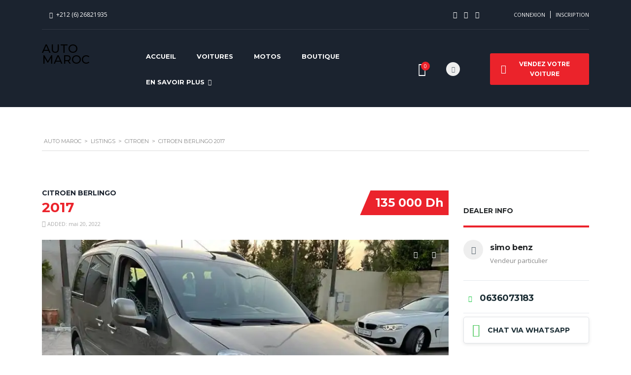

--- FILE ---
content_type: text/html; charset=UTF-8
request_url: https://automaroc.ma/listings/ctroen-berlingo-model-2017/
body_size: 24432
content:
<!DOCTYPE html>
<html lang="fr-FR" class="stm-site-preloader" class="no-js">
<head>
	<script async src="https://pagead2.googlesyndication.com/pagead/js/adsbygoogle.js?client=ca-pub-1771351780065283"
     crossorigin="anonymous"></script>
	<meta charset="UTF-8">
	<meta name="viewport" content="width=device-width, initial-scale=1.0, user-scalable=no">
	<link rel="profile" href="http://gmpg.org/xfn/11">
	<link rel="pingback" href="https://automaroc.ma/xmlrpc.php">
	
	
        <meta property="og:title" content="CITROEN BERLINGO 2017">
        <meta property="og:image" content="https://automaroc.ma/wp-content/uploads/2022/05/282373531_1448585552230190_5887054434924753592_n.jpeg">
        <meta property="og:description" content="">
        <meta property="og:url" content="https://automaroc.ma/listings/ctroen-berlingo-model-2017/">
        <meta name="twitter:card" content="https://automaroc.ma/wp-content/uploads/2022/05/282373531_1448585552230190_5887054434924753592_n.jpeg">
        
	<script type="text/javascript">
/* <![CDATA[ */
window.JetpackScriptData = {"site":{"icon":"https://i0.wp.com/automaroc.ma/wp-content/uploads/2022/06/cropped-auto-maroc-logo-png.png?fit=512%2C512\u0026ssl=1\u0026w=64","title":"Auto Maroc","host":"unknown","is_wpcom_platform":false}};
/* ]]> */
</script>
<meta name='robots' content='index, follow, max-image-preview:large, max-snippet:-1, max-video-preview:-1' />
	<style>img:is([sizes="auto" i], [sizes^="auto," i]) { contain-intrinsic-size: 3000px 1500px }</style>
	<script>window._wca = window._wca || [];</script>

	<!-- This site is optimized with the Yoast SEO plugin v25.5 - https://yoast.com/wordpress/plugins/seo/ -->
	<title>CITROEN BERLINGO 2017 | Auto Maroc</title>
	<link rel="canonical" href="https://automaroc.ma/listings/ctroen-berlingo-model-2017/" />
	<meta property="og:locale" content="fr_FR" />
	<meta property="og:type" content="article" />
	<meta property="og:title" content="CITROEN BERLINGO 2017 | Auto Maroc" />
	<meta property="og:url" content="https://automaroc.ma/listings/ctroen-berlingo-model-2017/" />
	<meta property="og:site_name" content="Auto Maroc" />
	<meta property="article:publisher" content="https://www.facebook.com/automaroc.ma.officiel" />
	<meta property="og:image" content="https://i0.wp.com/automaroc.ma/wp-content/uploads/2022/05/282373531_1448585552230190_5887054434924753592_n.jpeg?fit=960%2C720&ssl=1" />
	<meta property="og:image:width" content="960" />
	<meta property="og:image:height" content="720" />
	<meta property="og:image:type" content="image/jpeg" />
	<meta name="twitter:card" content="summary_large_image" />
	<script type="application/ld+json" class="yoast-schema-graph">{"@context":"https://schema.org","@graph":[{"@type":"WebPage","@id":"https://automaroc.ma/listings/ctroen-berlingo-model-2017/","url":"https://automaroc.ma/listings/ctroen-berlingo-model-2017/","name":"CITROEN BERLINGO 2017 | Auto Maroc","isPartOf":{"@id":"https://automaroc.ma/#website"},"primaryImageOfPage":{"@id":"https://automaroc.ma/listings/ctroen-berlingo-model-2017/#primaryimage"},"image":{"@id":"https://automaroc.ma/listings/ctroen-berlingo-model-2017/#primaryimage"},"thumbnailUrl":"https://i0.wp.com/automaroc.ma/wp-content/uploads/2022/05/282373531_1448585552230190_5887054434924753592_n.jpeg?fit=960%2C720&ssl=1","datePublished":"2022-05-20T00:35:02+00:00","breadcrumb":{"@id":"https://automaroc.ma/listings/ctroen-berlingo-model-2017/#breadcrumb"},"inLanguage":"fr-FR","potentialAction":[{"@type":"ReadAction","target":["https://automaroc.ma/listings/ctroen-berlingo-model-2017/"]}]},{"@type":"ImageObject","inLanguage":"fr-FR","@id":"https://automaroc.ma/listings/ctroen-berlingo-model-2017/#primaryimage","url":"https://i0.wp.com/automaroc.ma/wp-content/uploads/2022/05/282373531_1448585552230190_5887054434924753592_n.jpeg?fit=960%2C720&ssl=1","contentUrl":"https://i0.wp.com/automaroc.ma/wp-content/uploads/2022/05/282373531_1448585552230190_5887054434924753592_n.jpeg?fit=960%2C720&ssl=1","width":960,"height":720},{"@type":"BreadcrumbList","@id":"https://automaroc.ma/listings/ctroen-berlingo-model-2017/#breadcrumb","itemListElement":[{"@type":"ListItem","position":1,"name":"Accueil","item":"https://automaroc.ma/"},{"@type":"ListItem","position":2,"name":"Listings","item":"https://automaroc.ma/listings/"},{"@type":"ListItem","position":3,"name":"CITROEN","item":"https://automaroc.ma/?taxonomy=make&term=citroen"},{"@type":"ListItem","position":4,"name":"CITROEN BERLINGO 2017"}]},{"@type":"WebSite","@id":"https://automaroc.ma/#website","url":"https://automaroc.ma/","name":"Auto Maroc","description":"","publisher":{"@id":"https://automaroc.ma/#organization"},"potentialAction":[{"@type":"SearchAction","target":{"@type":"EntryPoint","urlTemplate":"https://automaroc.ma/?s={search_term_string}"},"query-input":{"@type":"PropertyValueSpecification","valueRequired":true,"valueName":"search_term_string"}}],"inLanguage":"fr-FR"},{"@type":"Organization","@id":"https://automaroc.ma/#organization","name":"Auto Maroc","url":"https://automaroc.ma/","logo":{"@type":"ImageObject","inLanguage":"fr-FR","@id":"https://automaroc.ma/#/schema/logo/image/","url":"https://i0.wp.com/automaroc.ma/wp-content/uploads/2022/05/auto-maroc-logo-png.png?fit=2000%2C2000&ssl=1","contentUrl":"https://i0.wp.com/automaroc.ma/wp-content/uploads/2022/05/auto-maroc-logo-png.png?fit=2000%2C2000&ssl=1","width":2000,"height":2000,"caption":"Auto Maroc"},"image":{"@id":"https://automaroc.ma/#/schema/logo/image/"},"sameAs":["https://www.facebook.com/automaroc.ma.officiel","https://www.instagram.com/automaroc.ma.officiel/","https://www.youtube.com/c/AutoMaroc1"]}]}</script>
	<!-- / Yoast SEO plugin. -->


<link rel='dns-prefetch' href='//static.addtoany.com' />
<link rel='dns-prefetch' href='//developers.google.com' />
<link rel='dns-prefetch' href='//maps.googleapis.com' />
<link rel='dns-prefetch' href='//stats.wp.com' />
<link rel='dns-prefetch' href='//www.googletagmanager.com' />
<link rel='dns-prefetch' href='//fonts.googleapis.com' />
<link rel='dns-prefetch' href='//pagead2.googlesyndication.com' />
<link rel='preconnect' href='//i0.wp.com' />
<link rel='preconnect' href='//c0.wp.com' />
<link rel="alternate" type="application/rss+xml" title="Auto Maroc &raquo; Flux" href="https://automaroc.ma/feed/" />
<link rel="alternate" type="application/rss+xml" title="Auto Maroc &raquo; Flux des commentaires" href="https://automaroc.ma/comments/feed/" />
<link rel="alternate" type="application/rss+xml" title="Auto Maroc &raquo; CITROEN BERLINGO 2017 Flux des commentaires" href="https://automaroc.ma/listings/ctroen-berlingo-model-2017/feed/" />
<script type="text/javascript">
/* <![CDATA[ */
window._wpemojiSettings = {"baseUrl":"https:\/\/s.w.org\/images\/core\/emoji\/16.0.1\/72x72\/","ext":".png","svgUrl":"https:\/\/s.w.org\/images\/core\/emoji\/16.0.1\/svg\/","svgExt":".svg","source":{"concatemoji":"https:\/\/automaroc.ma\/wp-includes\/js\/wp-emoji-release.min.js?ver=6.8.3"}};
/*! This file is auto-generated */
!function(s,n){var o,i,e;function c(e){try{var t={supportTests:e,timestamp:(new Date).valueOf()};sessionStorage.setItem(o,JSON.stringify(t))}catch(e){}}function p(e,t,n){e.clearRect(0,0,e.canvas.width,e.canvas.height),e.fillText(t,0,0);var t=new Uint32Array(e.getImageData(0,0,e.canvas.width,e.canvas.height).data),a=(e.clearRect(0,0,e.canvas.width,e.canvas.height),e.fillText(n,0,0),new Uint32Array(e.getImageData(0,0,e.canvas.width,e.canvas.height).data));return t.every(function(e,t){return e===a[t]})}function u(e,t){e.clearRect(0,0,e.canvas.width,e.canvas.height),e.fillText(t,0,0);for(var n=e.getImageData(16,16,1,1),a=0;a<n.data.length;a++)if(0!==n.data[a])return!1;return!0}function f(e,t,n,a){switch(t){case"flag":return n(e,"\ud83c\udff3\ufe0f\u200d\u26a7\ufe0f","\ud83c\udff3\ufe0f\u200b\u26a7\ufe0f")?!1:!n(e,"\ud83c\udde8\ud83c\uddf6","\ud83c\udde8\u200b\ud83c\uddf6")&&!n(e,"\ud83c\udff4\udb40\udc67\udb40\udc62\udb40\udc65\udb40\udc6e\udb40\udc67\udb40\udc7f","\ud83c\udff4\u200b\udb40\udc67\u200b\udb40\udc62\u200b\udb40\udc65\u200b\udb40\udc6e\u200b\udb40\udc67\u200b\udb40\udc7f");case"emoji":return!a(e,"\ud83e\udedf")}return!1}function g(e,t,n,a){var r="undefined"!=typeof WorkerGlobalScope&&self instanceof WorkerGlobalScope?new OffscreenCanvas(300,150):s.createElement("canvas"),o=r.getContext("2d",{willReadFrequently:!0}),i=(o.textBaseline="top",o.font="600 32px Arial",{});return e.forEach(function(e){i[e]=t(o,e,n,a)}),i}function t(e){var t=s.createElement("script");t.src=e,t.defer=!0,s.head.appendChild(t)}"undefined"!=typeof Promise&&(o="wpEmojiSettingsSupports",i=["flag","emoji"],n.supports={everything:!0,everythingExceptFlag:!0},e=new Promise(function(e){s.addEventListener("DOMContentLoaded",e,{once:!0})}),new Promise(function(t){var n=function(){try{var e=JSON.parse(sessionStorage.getItem(o));if("object"==typeof e&&"number"==typeof e.timestamp&&(new Date).valueOf()<e.timestamp+604800&&"object"==typeof e.supportTests)return e.supportTests}catch(e){}return null}();if(!n){if("undefined"!=typeof Worker&&"undefined"!=typeof OffscreenCanvas&&"undefined"!=typeof URL&&URL.createObjectURL&&"undefined"!=typeof Blob)try{var e="postMessage("+g.toString()+"("+[JSON.stringify(i),f.toString(),p.toString(),u.toString()].join(",")+"));",a=new Blob([e],{type:"text/javascript"}),r=new Worker(URL.createObjectURL(a),{name:"wpTestEmojiSupports"});return void(r.onmessage=function(e){c(n=e.data),r.terminate(),t(n)})}catch(e){}c(n=g(i,f,p,u))}t(n)}).then(function(e){for(var t in e)n.supports[t]=e[t],n.supports.everything=n.supports.everything&&n.supports[t],"flag"!==t&&(n.supports.everythingExceptFlag=n.supports.everythingExceptFlag&&n.supports[t]);n.supports.everythingExceptFlag=n.supports.everythingExceptFlag&&!n.supports.flag,n.DOMReady=!1,n.readyCallback=function(){n.DOMReady=!0}}).then(function(){return e}).then(function(){var e;n.supports.everything||(n.readyCallback(),(e=n.source||{}).concatemoji?t(e.concatemoji):e.wpemoji&&e.twemoji&&(t(e.twemoji),t(e.wpemoji)))}))}((window,document),window._wpemojiSettings);
/* ]]> */
</script>

<style id='wp-emoji-styles-inline-css' type='text/css'>

	img.wp-smiley, img.emoji {
		display: inline !important;
		border: none !important;
		box-shadow: none !important;
		height: 1em !important;
		width: 1em !important;
		margin: 0 0.07em !important;
		vertical-align: -0.1em !important;
		background: none !important;
		padding: 0 !important;
	}
</style>
<link rel='stylesheet' id='wp-block-library-css' href='https://c0.wp.com/c/6.8.3/wp-includes/css/dist/block-library/style.min.css' type='text/css' media='all' />
<style id='classic-theme-styles-inline-css' type='text/css'>
/*! This file is auto-generated */
.wp-block-button__link{color:#fff;background-color:#32373c;border-radius:9999px;box-shadow:none;text-decoration:none;padding:calc(.667em + 2px) calc(1.333em + 2px);font-size:1.125em}.wp-block-file__button{background:#32373c;color:#fff;text-decoration:none}
</style>
<link rel='stylesheet' id='mediaelement-css' href='https://c0.wp.com/c/6.8.3/wp-includes/js/mediaelement/mediaelementplayer-legacy.min.css' type='text/css' media='all' />
<link rel='stylesheet' id='wp-mediaelement-css' href='https://c0.wp.com/c/6.8.3/wp-includes/js/mediaelement/wp-mediaelement.min.css' type='text/css' media='all' />
<style id='jetpack-sharing-buttons-style-inline-css' type='text/css'>
.jetpack-sharing-buttons__services-list{display:flex;flex-direction:row;flex-wrap:wrap;gap:0;list-style-type:none;margin:5px;padding:0}.jetpack-sharing-buttons__services-list.has-small-icon-size{font-size:12px}.jetpack-sharing-buttons__services-list.has-normal-icon-size{font-size:16px}.jetpack-sharing-buttons__services-list.has-large-icon-size{font-size:24px}.jetpack-sharing-buttons__services-list.has-huge-icon-size{font-size:36px}@media print{.jetpack-sharing-buttons__services-list{display:none!important}}.editor-styles-wrapper .wp-block-jetpack-sharing-buttons{gap:0;padding-inline-start:0}ul.jetpack-sharing-buttons__services-list.has-background{padding:1.25em 2.375em}
</style>
<style id='global-styles-inline-css' type='text/css'>
:root{--wp--preset--aspect-ratio--square: 1;--wp--preset--aspect-ratio--4-3: 4/3;--wp--preset--aspect-ratio--3-4: 3/4;--wp--preset--aspect-ratio--3-2: 3/2;--wp--preset--aspect-ratio--2-3: 2/3;--wp--preset--aspect-ratio--16-9: 16/9;--wp--preset--aspect-ratio--9-16: 9/16;--wp--preset--color--black: #000000;--wp--preset--color--cyan-bluish-gray: #abb8c3;--wp--preset--color--white: #ffffff;--wp--preset--color--pale-pink: #f78da7;--wp--preset--color--vivid-red: #cf2e2e;--wp--preset--color--luminous-vivid-orange: #ff6900;--wp--preset--color--luminous-vivid-amber: #fcb900;--wp--preset--color--light-green-cyan: #7bdcb5;--wp--preset--color--vivid-green-cyan: #00d084;--wp--preset--color--pale-cyan-blue: #8ed1fc;--wp--preset--color--vivid-cyan-blue: #0693e3;--wp--preset--color--vivid-purple: #9b51e0;--wp--preset--gradient--vivid-cyan-blue-to-vivid-purple: linear-gradient(135deg,rgba(6,147,227,1) 0%,rgb(155,81,224) 100%);--wp--preset--gradient--light-green-cyan-to-vivid-green-cyan: linear-gradient(135deg,rgb(122,220,180) 0%,rgb(0,208,130) 100%);--wp--preset--gradient--luminous-vivid-amber-to-luminous-vivid-orange: linear-gradient(135deg,rgba(252,185,0,1) 0%,rgba(255,105,0,1) 100%);--wp--preset--gradient--luminous-vivid-orange-to-vivid-red: linear-gradient(135deg,rgba(255,105,0,1) 0%,rgb(207,46,46) 100%);--wp--preset--gradient--very-light-gray-to-cyan-bluish-gray: linear-gradient(135deg,rgb(238,238,238) 0%,rgb(169,184,195) 100%);--wp--preset--gradient--cool-to-warm-spectrum: linear-gradient(135deg,rgb(74,234,220) 0%,rgb(151,120,209) 20%,rgb(207,42,186) 40%,rgb(238,44,130) 60%,rgb(251,105,98) 80%,rgb(254,248,76) 100%);--wp--preset--gradient--blush-light-purple: linear-gradient(135deg,rgb(255,206,236) 0%,rgb(152,150,240) 100%);--wp--preset--gradient--blush-bordeaux: linear-gradient(135deg,rgb(254,205,165) 0%,rgb(254,45,45) 50%,rgb(107,0,62) 100%);--wp--preset--gradient--luminous-dusk: linear-gradient(135deg,rgb(255,203,112) 0%,rgb(199,81,192) 50%,rgb(65,88,208) 100%);--wp--preset--gradient--pale-ocean: linear-gradient(135deg,rgb(255,245,203) 0%,rgb(182,227,212) 50%,rgb(51,167,181) 100%);--wp--preset--gradient--electric-grass: linear-gradient(135deg,rgb(202,248,128) 0%,rgb(113,206,126) 100%);--wp--preset--gradient--midnight: linear-gradient(135deg,rgb(2,3,129) 0%,rgb(40,116,252) 100%);--wp--preset--font-size--small: 13px;--wp--preset--font-size--medium: 20px;--wp--preset--font-size--large: 36px;--wp--preset--font-size--x-large: 42px;--wp--preset--spacing--20: 0.44rem;--wp--preset--spacing--30: 0.67rem;--wp--preset--spacing--40: 1rem;--wp--preset--spacing--50: 1.5rem;--wp--preset--spacing--60: 2.25rem;--wp--preset--spacing--70: 3.38rem;--wp--preset--spacing--80: 5.06rem;--wp--preset--shadow--natural: 6px 6px 9px rgba(0, 0, 0, 0.2);--wp--preset--shadow--deep: 12px 12px 50px rgba(0, 0, 0, 0.4);--wp--preset--shadow--sharp: 6px 6px 0px rgba(0, 0, 0, 0.2);--wp--preset--shadow--outlined: 6px 6px 0px -3px rgba(255, 255, 255, 1), 6px 6px rgba(0, 0, 0, 1);--wp--preset--shadow--crisp: 6px 6px 0px rgba(0, 0, 0, 1);}body .is-layout-flex{display: flex;}body .is-layout-grid{display: grid;}.has-black-color{color: var(--wp--preset--color--black) !important;}.has-cyan-bluish-gray-color{color: var(--wp--preset--color--cyan-bluish-gray) !important;}.has-white-color{color: var(--wp--preset--color--white) !important;}.has-pale-pink-color{color: var(--wp--preset--color--pale-pink) !important;}.has-vivid-red-color{color: var(--wp--preset--color--vivid-red) !important;}.has-luminous-vivid-orange-color{color: var(--wp--preset--color--luminous-vivid-orange) !important;}.has-luminous-vivid-amber-color{color: var(--wp--preset--color--luminous-vivid-amber) !important;}.has-light-green-cyan-color{color: var(--wp--preset--color--light-green-cyan) !important;}.has-vivid-green-cyan-color{color: var(--wp--preset--color--vivid-green-cyan) !important;}.has-pale-cyan-blue-color{color: var(--wp--preset--color--pale-cyan-blue) !important;}.has-vivid-cyan-blue-color{color: var(--wp--preset--color--vivid-cyan-blue) !important;}.has-vivid-purple-color{color: var(--wp--preset--color--vivid-purple) !important;}.has-black-background-color{background-color: var(--wp--preset--color--black) !important;}.has-cyan-bluish-gray-background-color{background-color: var(--wp--preset--color--cyan-bluish-gray) !important;}.has-white-background-color{background-color: var(--wp--preset--color--white) !important;}.has-pale-pink-background-color{background-color: var(--wp--preset--color--pale-pink) !important;}.has-vivid-red-background-color{background-color: var(--wp--preset--color--vivid-red) !important;}.has-luminous-vivid-orange-background-color{background-color: var(--wp--preset--color--luminous-vivid-orange) !important;}.has-luminous-vivid-amber-background-color{background-color: var(--wp--preset--color--luminous-vivid-amber) !important;}.has-light-green-cyan-background-color{background-color: var(--wp--preset--color--light-green-cyan) !important;}.has-vivid-green-cyan-background-color{background-color: var(--wp--preset--color--vivid-green-cyan) !important;}.has-pale-cyan-blue-background-color{background-color: var(--wp--preset--color--pale-cyan-blue) !important;}.has-vivid-cyan-blue-background-color{background-color: var(--wp--preset--color--vivid-cyan-blue) !important;}.has-vivid-purple-background-color{background-color: var(--wp--preset--color--vivid-purple) !important;}.has-black-border-color{border-color: var(--wp--preset--color--black) !important;}.has-cyan-bluish-gray-border-color{border-color: var(--wp--preset--color--cyan-bluish-gray) !important;}.has-white-border-color{border-color: var(--wp--preset--color--white) !important;}.has-pale-pink-border-color{border-color: var(--wp--preset--color--pale-pink) !important;}.has-vivid-red-border-color{border-color: var(--wp--preset--color--vivid-red) !important;}.has-luminous-vivid-orange-border-color{border-color: var(--wp--preset--color--luminous-vivid-orange) !important;}.has-luminous-vivid-amber-border-color{border-color: var(--wp--preset--color--luminous-vivid-amber) !important;}.has-light-green-cyan-border-color{border-color: var(--wp--preset--color--light-green-cyan) !important;}.has-vivid-green-cyan-border-color{border-color: var(--wp--preset--color--vivid-green-cyan) !important;}.has-pale-cyan-blue-border-color{border-color: var(--wp--preset--color--pale-cyan-blue) !important;}.has-vivid-cyan-blue-border-color{border-color: var(--wp--preset--color--vivid-cyan-blue) !important;}.has-vivid-purple-border-color{border-color: var(--wp--preset--color--vivid-purple) !important;}.has-vivid-cyan-blue-to-vivid-purple-gradient-background{background: var(--wp--preset--gradient--vivid-cyan-blue-to-vivid-purple) !important;}.has-light-green-cyan-to-vivid-green-cyan-gradient-background{background: var(--wp--preset--gradient--light-green-cyan-to-vivid-green-cyan) !important;}.has-luminous-vivid-amber-to-luminous-vivid-orange-gradient-background{background: var(--wp--preset--gradient--luminous-vivid-amber-to-luminous-vivid-orange) !important;}.has-luminous-vivid-orange-to-vivid-red-gradient-background{background: var(--wp--preset--gradient--luminous-vivid-orange-to-vivid-red) !important;}.has-very-light-gray-to-cyan-bluish-gray-gradient-background{background: var(--wp--preset--gradient--very-light-gray-to-cyan-bluish-gray) !important;}.has-cool-to-warm-spectrum-gradient-background{background: var(--wp--preset--gradient--cool-to-warm-spectrum) !important;}.has-blush-light-purple-gradient-background{background: var(--wp--preset--gradient--blush-light-purple) !important;}.has-blush-bordeaux-gradient-background{background: var(--wp--preset--gradient--blush-bordeaux) !important;}.has-luminous-dusk-gradient-background{background: var(--wp--preset--gradient--luminous-dusk) !important;}.has-pale-ocean-gradient-background{background: var(--wp--preset--gradient--pale-ocean) !important;}.has-electric-grass-gradient-background{background: var(--wp--preset--gradient--electric-grass) !important;}.has-midnight-gradient-background{background: var(--wp--preset--gradient--midnight) !important;}.has-small-font-size{font-size: var(--wp--preset--font-size--small) !important;}.has-medium-font-size{font-size: var(--wp--preset--font-size--medium) !important;}.has-large-font-size{font-size: var(--wp--preset--font-size--large) !important;}.has-x-large-font-size{font-size: var(--wp--preset--font-size--x-large) !important;}
:root :where(.wp-block-pullquote){font-size: 1.5em;line-height: 1.6;}
</style>
<link rel='stylesheet' id='contact-form-7-css' href='https://automaroc.ma/wp-content/plugins/contact-form-7/includes/css/styles.css?ver=6.1' type='text/css' media='all' />
<link rel='stylesheet' id='multilisting-css' href='https://automaroc.ma/wp-content/plugins/motors-listing-types/assets/css/multilisting.css?ver=1769011535' type='text/css' media='all' />
<link rel='stylesheet' id='multilisting-grid-css' href='https://automaroc.ma/wp-content/plugins/motors-listing-types/assets/css/stm-grid.css' type='text/css' media='all' />
<link rel='stylesheet' id='owl.carousel-css' href='https://automaroc.ma/wp-content/plugins/stm_vehicles_listing/assets/css/frontend/owl.carousel.css?ver=6.8.3' type='text/css' media='all' />
<link rel='stylesheet' id='bootstrap-grid-css' href='https://automaroc.ma/wp-content/plugins/stm_vehicles_listing/assets/css/frontend/grid.css?ver=6.8.3' type='text/css' media='all' />
<link rel='stylesheet' id='light-gallery-css' href='https://automaroc.ma/wp-content/plugins/stm_vehicles_listing/assets/css/frontend/lightgallery.min.css?ver=6.8.3' type='text/css' media='all' />
<style id='woocommerce-inline-inline-css' type='text/css'>
.woocommerce form .form-row .required { visibility: visible; }
</style>
<link rel='stylesheet' id='wsl-widget-css' href='https://automaroc.ma/wp-content/plugins/wordpress-social-login/assets/css/style.css?ver=6.8.3' type='text/css' media='all' />
<link rel='stylesheet' id='font-awesome-min-css' href='https://automaroc.ma/wp-content/plugins/motors-listing-types/nuxy/metaboxes/assets/vendors/font-awesome.min.css?ver=1769011535' type='text/css' media='all' />
<link rel='stylesheet' id='brands-styles-css' href='https://c0.wp.com/p/woocommerce/10.0.5/assets/css/brands.css' type='text/css' media='all' />
<link rel='stylesheet' id='stm-theme-default-icons-css' href='https://automaroc.ma/wp-content/themes/motors/assets/css/iconset-default.css?ver=5.1.7' type='text/css' media='all' />
<link rel='stylesheet' id='stm-theme-service-icons-css' href='https://automaroc.ma/wp-content/themes/motors/assets/css/iconset-service.css?ver=5.1.7' type='text/css' media='all' />
<link rel='stylesheet' id='stm-theme-boat-icons-css' href='https://automaroc.ma/wp-content/themes/motors/assets/css/iconset-boats.css?ver=5.1.7' type='text/css' media='all' />
<link rel='stylesheet' id='stm-theme-moto-icons-css' href='https://automaroc.ma/wp-content/themes/motors/assets/css/iconset-motorcycles.css?ver=5.1.7' type='text/css' media='all' />
<link rel='stylesheet' id='stm-theme-rental-icons-css' href='https://automaroc.ma/wp-content/themes/motors/assets/css/iconset-rental.css?ver=5.1.7' type='text/css' media='all' />
<link rel='stylesheet' id='stm-theme-magazine-icons-css' href='https://automaroc.ma/wp-content/themes/motors/assets/css/iconset-magazine.css?ver=5.1.7' type='text/css' media='all' />
<link rel='stylesheet' id='stm-theme-listing-two-icons-css' href='https://automaroc.ma/wp-content/themes/motors/assets/css/iconset-listing-two.css?ver=5.1.7' type='text/css' media='all' />
<link rel='stylesheet' id='stm-theme-auto-parts-icons-css' href='https://automaroc.ma/wp-content/themes/motors/assets/css/iconset-auto-parts.css?ver=5.1.7' type='text/css' media='all' />
<link rel='stylesheet' id='stm-theme-aircrafts-icons-css' href='https://automaroc.ma/wp-content/themes/motors/assets/css/iconset-aircrafts.css?ver=5.1.7' type='text/css' media='all' />
<link rel='stylesheet' id='header-listing_five-css' href='https://automaroc.ma/wp-content/themes/motors/assets/css/dist/headers/header-listing_five.css?ver=5.1.7' type='text/css' media='all' />
<link rel='stylesheet' id='stm_default_google_font-css' href='https://fonts.googleapis.com/css?family=Open+Sans%3A300%2C300italic%2Cregular%2Citalic%2C600%2C600italic%2C700%2C700italic%2C800%2C800italic%7CMontserrat%3A100%2C100italic%2C200%2C200italic%2C300%2C300italic%2Cregular%2Citalic%2C500%2C500italic%2C600%2C600italic%2C700%2C700italic%2C800%2C800italic%2C900%2C900italic&#038;subset=latin%2Clatin-ext&#038;ver=5.1.7' type='text/css' media='all' />
<link rel='stylesheet' id='boostrap-css' href='https://automaroc.ma/wp-content/themes/motors/assets/css/bootstrap.min.css?ver=5.1.7' type='text/css' media='all' />
<link rel='stylesheet' id='stm-select2-css' href='https://automaroc.ma/wp-content/themes/motors/assets/css/select2.min.css?ver=5.1.7' type='text/css' media='all' />
<link rel='stylesheet' id='stm-datetimepicker-css' href='https://automaroc.ma/wp-content/themes/motors/assets/css/jquery.stmdatetimepicker.css?ver=5.1.7' type='text/css' media='all' />
<link rel='stylesheet' id='stm-jquery-ui-css-css' href='https://automaroc.ma/wp-content/themes/motors/assets/css/jquery-ui.css?ver=5.1.7' type='text/css' media='all' />
<link rel='stylesheet' id='stm-skin-custom-css' href='https://automaroc.ma/wp-content/uploads/stm_uploads/skin-custom.css?ver=111' type='text/css' media='all' />
<link rel='stylesheet' id='stm-theme-style-animation-css' href='https://automaroc.ma/wp-content/themes/motors/assets/css/animation.css?ver=5.1.7' type='text/css' media='all' />
<link rel='stylesheet' id='stm-theme-style-css' href='https://automaroc.ma/wp-content/themes/motors/style.css?ver=5.1.7' type='text/css' media='all' />
<link rel='stylesheet' id='stm-wpcfto-styles-css' href='https://automaroc.ma/wp-content/uploads/stm_uploads/wpcfto-generate.css?ver=107' type='text/css' media='all' />
<link rel='stylesheet' id='addtoany-css' href='https://automaroc.ma/wp-content/plugins/add-to-any/addtoany.min.css?ver=1.16' type='text/css' media='all' />
<script type="text/javascript" id="addtoany-core-js-before">
/* <![CDATA[ */
window.a2a_config=window.a2a_config||{};a2a_config.callbacks=[];a2a_config.overlays=[];a2a_config.templates={};a2a_localize = {
	Share: "Partager",
	Save: "Enregistrer",
	Subscribe: "S'abonner",
	Email: "E-mail",
	Bookmark: "Marque-page",
	ShowAll: "Montrer tout",
	ShowLess: "Montrer moins",
	FindServices: "Trouver des service(s)",
	FindAnyServiceToAddTo: "Trouver instantan&eacute;ment des services &agrave; ajouter &agrave;",
	PoweredBy: "Propuls&eacute; par",
	ShareViaEmail: "Partager par e-mail",
	SubscribeViaEmail: "S’abonner par e-mail",
	BookmarkInYourBrowser: "Ajouter un signet dans votre navigateur",
	BookmarkInstructions: "Appuyez sur Ctrl+D ou \u2318+D pour mettre cette page en signet",
	AddToYourFavorites: "Ajouter &agrave; vos favoris",
	SendFromWebOrProgram: "Envoyer depuis n’importe quelle adresse e-mail ou logiciel e-mail",
	EmailProgram: "Programme d’e-mail",
	More: "Plus&#8230;",
	ThanksForSharing: "Merci de partager !",
	ThanksForFollowing: "Merci de nous suivre !"
};
/* ]]> */
</script>
<script type="text/javascript" defer src="https://static.addtoany.com/menu/page.js" id="addtoany-core-js"></script>
<script type="text/javascript" src="https://c0.wp.com/c/6.8.3/wp-includes/js/jquery/jquery.min.js" id="jquery-core-js"></script>
<script type="text/javascript" src="https://c0.wp.com/c/6.8.3/wp-includes/js/jquery/jquery-migrate.min.js" id="jquery-migrate-js"></script>
<script type="text/javascript" defer src="https://automaroc.ma/wp-content/plugins/add-to-any/addtoany.min.js?ver=1.1" id="addtoany-jquery-js"></script>
<script type="text/javascript" src="https://c0.wp.com/p/woocommerce/10.0.5/assets/js/jquery-blockui/jquery.blockUI.min.js" id="jquery-blockui-js" data-wp-strategy="defer"></script>
<script type="text/javascript" id="wc-add-to-cart-js-extra">
/* <![CDATA[ */
var wc_add_to_cart_params = {"ajax_url":"\/wp-admin\/admin-ajax.php","wc_ajax_url":"\/?wc-ajax=%%endpoint%%","i18n_view_cart":"Voir le panier","cart_url":"https:\/\/automaroc.ma\/panier\/","is_cart":"","cart_redirect_after_add":"no"};
/* ]]> */
</script>
<script type="text/javascript" src="https://c0.wp.com/p/woocommerce/10.0.5/assets/js/frontend/add-to-cart.min.js" id="wc-add-to-cart-js" data-wp-strategy="defer"></script>
<script type="text/javascript" src="https://c0.wp.com/p/woocommerce/10.0.5/assets/js/js-cookie/js.cookie.min.js" id="js-cookie-js" defer="defer" data-wp-strategy="defer"></script>
<script type="text/javascript" id="woocommerce-js-extra">
/* <![CDATA[ */
var woocommerce_params = {"ajax_url":"\/wp-admin\/admin-ajax.php","wc_ajax_url":"\/?wc-ajax=%%endpoint%%","i18n_password_show":"Afficher le mot de passe","i18n_password_hide":"Masquer le mot de passe"};
/* ]]> */
</script>
<script type="text/javascript" src="https://c0.wp.com/p/woocommerce/10.0.5/assets/js/frontend/woocommerce.min.js" id="woocommerce-js" defer="defer" data-wp-strategy="defer"></script>
<script type="text/javascript" src="https://automaroc.ma/wp-content/plugins/js_composer/assets/js/vendors/woocommerce-add-to-cart.js?ver=6.8.0" id="vc_woocommerce-add-to-cart-js-js"></script>
<script type="text/javascript" src="https://automaroc.ma/wp-content/themes/motors/assets/js/headers/header-listing_five.js?ver=5.1.7" id="header-listing_five-js"></script>
<script type="text/javascript" src="https://automaroc.ma/wp-content/themes/motors/assets/js/classie.js?ver=5.1.7" id="stm-classie-js"></script>
<script type="text/javascript" src="https://automaroc.ma/wp-content/themes/motors/assets/js/vivus.min.js?ver=5.1.7" id="vivus-js"></script>
<script type="text/javascript" src="https://automaroc.ma/wp-content/themes/motors/assets/js/jquery.cookie.js?ver=5.1.7" id="jquery-cookie-theme-js"></script>
<script type="text/javascript" src="https://stats.wp.com/s-202604.js" id="woocommerce-analytics-js" defer="defer" data-wp-strategy="defer"></script>

<!-- Extrait de code de la balise Google (gtag.js) ajouté par Site Kit -->

<!-- Extrait Google Analytics ajouté par Site Kit -->
<script type="text/javascript" src="https://www.googletagmanager.com/gtag/js?id=G-JJ3XWV91XS" id="google_gtagjs-js" async></script>
<script type="text/javascript" id="google_gtagjs-js-after">
/* <![CDATA[ */
window.dataLayer = window.dataLayer || [];function gtag(){dataLayer.push(arguments);}
gtag("set","linker",{"domains":["automaroc.ma"]});
gtag("js", new Date());
gtag("set", "developer_id.dZTNiMT", true);
gtag("config", "G-JJ3XWV91XS");
/* ]]> */
</script>

<!-- Extrait de code de la balise Google de fin (gtag.js) ajouté par Site Kit -->
<link rel="https://api.w.org/" href="https://automaroc.ma/wp-json/" /><link rel="EditURI" type="application/rsd+xml" title="RSD" href="https://automaroc.ma/xmlrpc.php?rsd" />
<meta name="generator" content="WordPress 6.8.3" />
<meta name="generator" content="WooCommerce 10.0.5" />
<link rel='shortlink' href='https://automaroc.ma/?p=2056' />
<link rel="alternate" title="oEmbed (JSON)" type="application/json+oembed" href="https://automaroc.ma/wp-json/oembed/1.0/embed?url=https%3A%2F%2Fautomaroc.ma%2Flistings%2Fctroen-berlingo-model-2017%2F" />
<link rel="alternate" title="oEmbed (XML)" type="text/xml+oembed" href="https://automaroc.ma/wp-json/oembed/1.0/embed?url=https%3A%2F%2Fautomaroc.ma%2Flistings%2Fctroen-berlingo-model-2017%2F&#038;format=xml" />
<meta name="generator" content="Site Kit by Google 1.157.0" />		<script type="text/javascript">
			var stm_lang_code = 'fr';
						var ajaxurl = 'https://automaroc.ma/wp-admin/admin-ajax.php';
			var stm_site_blog_id = "1";
			var stm_added_to_compare_text = "Added to compare";
			var stm_removed_from_compare_text = "was removed from compare";

						var stm_already_added_to_compare_text = "You have already added 3 cars";
					</script>
			<style>img#wpstats{display:none}</style>
			<script type="text/javascript">
		var stm_wpcfto_ajaxurl = 'https://automaroc.ma/wp-admin/admin-ajax.php';
	</script>

	<style>
		.vue_is_disabled {
			display: none;
		}
	</style>
		<script>
		var stm_wpcfto_nonces = {"wpcfto_save_settings":"66718e0bda","get_image_url":"19056a1418","wpcfto_upload_file":"2487287f6f","wpcfto_search_posts":"b75548ac03"};
	</script>
		<noscript><style>.woocommerce-product-gallery{ opacity: 1 !important; }</style></noscript>
	
<!-- Balises Meta Google AdSense ajoutées par Site Kit -->
<meta name="google-adsense-platform-account" content="ca-host-pub-2644536267352236">
<meta name="google-adsense-platform-domain" content="sitekit.withgoogle.com">
<!-- Fin des balises Meta End Google AdSense ajoutées par Site Kit -->
<style type="text/css">.recentcomments a{display:inline !important;padding:0 !important;margin:0 !important;}</style><meta name="generator" content="Powered by WPBakery Page Builder - drag and drop page builder for WordPress."/>

<!-- Extrait Google AdSense ajouté par Site Kit -->
<script type="text/javascript" async="async" src="https://pagead2.googlesyndication.com/pagead/js/adsbygoogle.js?client=ca-pub-1771351780065283&amp;host=ca-host-pub-2644536267352236" crossorigin="anonymous"></script>

<!-- Arrêter l&#039;extrait Google AdSense ajouté par Site Kit -->
<meta name="generator" content="Powered by Slider Revolution 6.5.17 - responsive, Mobile-Friendly Slider Plugin for WordPress with comfortable drag and drop interface." />
<link rel="icon" href="https://i0.wp.com/automaroc.ma/wp-content/uploads/2022/06/cropped-auto-maroc-logo-png.png?fit=32%2C32&#038;ssl=1" sizes="32x32" />
<link rel="icon" href="https://i0.wp.com/automaroc.ma/wp-content/uploads/2022/06/cropped-auto-maroc-logo-png.png?fit=192%2C192&#038;ssl=1" sizes="192x192" />
<link rel="apple-touch-icon" href="https://i0.wp.com/automaroc.ma/wp-content/uploads/2022/06/cropped-auto-maroc-logo-png.png?fit=180%2C180&#038;ssl=1" />
<meta name="msapplication-TileImage" content="https://i0.wp.com/automaroc.ma/wp-content/uploads/2022/06/cropped-auto-maroc-logo-png.png?fit=270%2C270&#038;ssl=1" />
<script>function setREVStartSize(e){
			//window.requestAnimationFrame(function() {
				window.RSIW = window.RSIW===undefined ? window.innerWidth : window.RSIW;
				window.RSIH = window.RSIH===undefined ? window.innerHeight : window.RSIH;
				try {
					var pw = document.getElementById(e.c).parentNode.offsetWidth,
						newh;
					pw = pw===0 || isNaN(pw) ? window.RSIW : pw;
					e.tabw = e.tabw===undefined ? 0 : parseInt(e.tabw);
					e.thumbw = e.thumbw===undefined ? 0 : parseInt(e.thumbw);
					e.tabh = e.tabh===undefined ? 0 : parseInt(e.tabh);
					e.thumbh = e.thumbh===undefined ? 0 : parseInt(e.thumbh);
					e.tabhide = e.tabhide===undefined ? 0 : parseInt(e.tabhide);
					e.thumbhide = e.thumbhide===undefined ? 0 : parseInt(e.thumbhide);
					e.mh = e.mh===undefined || e.mh=="" || e.mh==="auto" ? 0 : parseInt(e.mh,0);
					if(e.layout==="fullscreen" || e.l==="fullscreen")
						newh = Math.max(e.mh,window.RSIH);
					else{
						e.gw = Array.isArray(e.gw) ? e.gw : [e.gw];
						for (var i in e.rl) if (e.gw[i]===undefined || e.gw[i]===0) e.gw[i] = e.gw[i-1];
						e.gh = e.el===undefined || e.el==="" || (Array.isArray(e.el) && e.el.length==0)? e.gh : e.el;
						e.gh = Array.isArray(e.gh) ? e.gh : [e.gh];
						for (var i in e.rl) if (e.gh[i]===undefined || e.gh[i]===0) e.gh[i] = e.gh[i-1];
											
						var nl = new Array(e.rl.length),
							ix = 0,
							sl;
						e.tabw = e.tabhide>=pw ? 0 : e.tabw;
						e.thumbw = e.thumbhide>=pw ? 0 : e.thumbw;
						e.tabh = e.tabhide>=pw ? 0 : e.tabh;
						e.thumbh = e.thumbhide>=pw ? 0 : e.thumbh;
						for (var i in e.rl) nl[i] = e.rl[i]<window.RSIW ? 0 : e.rl[i];
						sl = nl[0];
						for (var i in nl) if (sl>nl[i] && nl[i]>0) { sl = nl[i]; ix=i;}
						var m = pw>(e.gw[ix]+e.tabw+e.thumbw) ? 1 : (pw-(e.tabw+e.thumbw)) / (e.gw[ix]);
						newh =  (e.gh[ix] * m) + (e.tabh + e.thumbh);
					}
					var el = document.getElementById(e.c);
					if (el!==null && el) el.style.height = newh+"px";
					el = document.getElementById(e.c+"_wrapper");
					if (el!==null && el) {
						el.style.height = newh+"px";
						el.style.display = "block";
					}
				} catch(e){
					console.log("Failure at Presize of Slider:" + e)
				}
			//});
		  };</script>
		<style type="text/css" id="wp-custom-css">
			.stn-add-car-location-wrap {
    display: none !important;
}		</style>
		<noscript><style> .wpb_animate_when_almost_visible { opacity: 1; }</style></noscript></head>


<body class="wp-singular listings-template-default single single-listings postid-2056 wp-theme-motors theme-motors stm_motors_listing_types_multilisting_active woocommerce-no-js stm-macintosh stm-template-listing_five stm-user-not-logged-in header_remove_cart stm-layout-header-listing_five has-breadcrumb_navxt single_builder_none wpb-js-composer js-comp-ver-6.8.0 vc_responsive"  ontouchstart="">
<div id="wrapper">
<div id="header" class=""><!--HEADER-->
	
<div class="top-bar-wrap">
	<div class="container">
		<div class="stm-c-f-top-bar">
																<div class="stm-top-address-wrap">
					<span id="top-bar-phone">
						<i class="fas fa-phone " style=""></i> <a href="tel:+212 (6) 26821935">+212 (6) 26821935</a>
					</span>
				</div>
						
						<div class="pull-right">
				    <div class="header-top-bar-socs">
        <ul class="clearfix">
                            <li>
                    <a href="https://www.facebook.com/automaroc.ma.officiel" target="_blank">
                        <i class="fab fa-facebook"></i>
                    </a>
                </li>
                            <li>
                    <a href="https://www.instagram.com/automaroc.ma.officiel/" target="_blank">
                        <i class="fab fa-instagram"></i>
                    </a>
                </li>
                            <li>
                    <a href="https://www.youtube.com/c/AutoMaroc1" target="_blank">
                        <i class="fab fa-youtube"></i>
                    </a>
                </li>
                    </ul>
    </div>
				
    <ul class="login-reg-urls">
        <li><i class="stm-all-icon-lnr-user"></i></li>
        <li><a href="https://automaroc.ma/login-register/">Connexion</a></li>
        <li><a href="https://automaroc.ma/login-register/">Inscription</a>
        </li>
    </ul>
			</div>
					</div>
	</div>
</div>

	<div class="header-main header-main-listing-five header-listing-fixed ">
		<div class="container">
			<div class="row header-row" >
				<div class="col-md-2 col-sm-12 col-xs-12">
					<div class="stm-header-left">
						<div class="logo-main" style="">
															<a class="blogname" href="https://automaroc.ma/" title="Accueil">
									<h1>Auto Maroc</h1>
								</a>
														<div class="mobile-menu-trigger visible-sm visible-xs">
								<span></span>
								<span></span>
								<span></span>
							</div>
						</div>
					</div>
										<div class="mobile-menu-holder">
						<div class="account-lang-wrap">
													</div>
												<div class="mobile-menu-wrap">
							<ul class="header-menu clearfix">
								<li id="menu-item-1360" class="menu-item menu-item-type-custom menu-item-object-custom menu-item-home menu-item-1360"><a href="https://automaroc.ma">Accueil</a></li>
<li id="menu-item-1340" class="menu-item menu-item-type-post_type menu-item-object-page menu-item-1340"><a href="https://automaroc.ma/cars/">Voitures</a></li>
<li id="menu-item-1329" class="menu-item menu-item-type-post_type menu-item-object-page menu-item-1329"><a href="https://automaroc.ma/motorcycles/">Motos</a></li>
<li id="menu-item-2564" class="menu-item menu-item-type-post_type menu-item-object-page menu-item-2564"><a href="https://automaroc.ma/boutique/">Boutique</a></li>
<li id="menu-item-1988" class="menu-item menu-item-type-custom menu-item-object-custom menu-item-has-children menu-item-1988"><a href="http://Automaroc.ma">En savoir plus</a>
<ul class="sub-menu">
	<li id="menu-item-1625" class="menu-item menu-item-type-post_type menu-item-object-page menu-item-1625"><a href="https://automaroc.ma/contact-us/">Nous contacter</a></li>
	<li id="menu-item-1989" class="menu-item menu-item-type-post_type menu-item-object-page menu-item-1989"><a href="https://automaroc.ma/about-us/">A propos</a></li>
	<li id="menu-item-1990" class="menu-item menu-item-type-post_type menu-item-object-page menu-item-1990"><a href="https://automaroc.ma/terms-of-service/">Conditions d&#8217;utilisation</a></li>
</ul>
</li>
																	<li>
										<a href="https://automaroc.ma/login-register/">
											Account										</a>
									</li>
								
																<li>
									<a class="lOffer-compare" href="https://automaroc.ma/compare/">
										Comparez									</a>
								</li>
								
								
																	<li>
										<a class="add-listing-btn stm-button heading-font" href="/add-item">
											Vendez votre voiture										</a>
									</li>
															</ul>
						</div>
					</div>
				</div>
				<div class="col-md-10 hidden-sm hidden-xs">
					<div class="stm-header-right" style="">
						<div class="main-menu" style="">
							<ul class="header-menu clearfix">
								<li class="menu-item menu-item-type-custom menu-item-object-custom menu-item-home menu-item-1360"><a href="https://automaroc.ma">Accueil</a></li>
<li class="menu-item menu-item-type-post_type menu-item-object-page menu-item-1340"><a href="https://automaroc.ma/cars/">Voitures</a></li>
<li class="menu-item menu-item-type-post_type menu-item-object-page menu-item-1329"><a href="https://automaroc.ma/motorcycles/">Motos</a></li>
<li class="menu-item menu-item-type-post_type menu-item-object-page menu-item-2564"><a href="https://automaroc.ma/boutique/">Boutique</a></li>
<li class="menu-item menu-item-type-custom menu-item-object-custom menu-item-has-children menu-item-1988"><a href="http://Automaroc.ma">En savoir plus</a>
<ul class="sub-menu">
	<li class="menu-item menu-item-type-post_type menu-item-object-page menu-item-1625"><a href="https://automaroc.ma/contact-us/">Nous contacter</a></li>
	<li class="menu-item menu-item-type-post_type menu-item-object-page menu-item-1989"><a href="https://automaroc.ma/about-us/">A propos</a></li>
	<li class="menu-item menu-item-type-post_type menu-item-object-page menu-item-1990"><a href="https://automaroc.ma/terms-of-service/">Conditions d&#8217;utilisation</a></li>
</ul>
</li>
							</ul>
						</div>

						
						
		<div class="stm-compare">
		<a class="lOffer-compare" href="https://automaroc.ma/compare/" title="View compared items">
			<i class="icon-ap-compare " style=""></i>
							<span class="list-badge">
					<span class="stm-current-cars-in-compare">
						0					</span>
				</span>
					</a>
	</div>
						
						
							<div class="profile-wrap">
	<div class="lOffer-account-unit">
		<a href="https://automaroc.ma/login-register/" class="lOffer-account">
							<i class="fas fa-user " style=""></i>					</a>
		
	<div class="lOffer-account-dropdown stm-login-form-unregistered">
        <form method="post">
                        <div class="form-group">
                <h4>Connexion ou courriel</h4>
                <input type="text" name="stm_user_login" autocomplete="off" placeholder="Connectez-vous ou saisissez votre courriel"/>
            </div>

            <div class="form-group">
                <h4>Mot de passe</h4>
                <input type="password" name="stm_user_password" autocomplete="off" placeholder="Saisissez le mot de passe"/>
            </div>

            <div class="form-group form-checker">
                <label>
                    <input type="checkbox" name="stm_remember_me" />
                    <span>Rappelez moi</span>
                </label>
            </div>
                        <input type="submit" value="Connexion"/>
            <span class="stm-listing-loader"><i class="stm-icon-load1"></i></span>
            <a href="https://automaroc.ma/login-register/" class="stm_label">Inscription</a>
            <div class="stm-validation-message"></div>
                    </form>
	</div>

	</div>
</div>


															<div class="stm-c-f-add-btn-wrap">
									<a class="add-listing-btn stm-button heading-font"
									   href="/add-item">
										<i class="stm-lt-icon-add_car " style="color: rgba(255,255,255,1); "></i>										Vendez votre voiture									</a>
								</div>
																		</div>
				</div>
			</div>
		</div> <!--container-->
	</div> <!--header-main-->
</div><!--HEADER-->


						<div id="main">
				<div class="title-box-disabled"></div>
	
	<!-- Breads -->
			<div class="stm_breadcrumbs_unit heading-font ">
				<div class="container">
					<div class="navxtBreads">
						<!-- Breadcrumb NavXT 7.4.1 -->
<span property="itemListElement" typeof="ListItem"><a property="item" typeof="WebPage" title="Aller à Auto Maroc." href="https://automaroc.ma" class="home" ><span property="name">Auto Maroc</span></a><meta property="position" content="1"></span> &gt; <span property="itemListElement" typeof="ListItem"><a property="item" typeof="WebPage" title="Aller à Listings." href="https://automaroc.ma/listings/" class="archive post-listings-archive" ><span property="name">Listings</span></a><meta property="position" content="2"></span> &gt; <span property="itemListElement" typeof="ListItem"><a property="item" typeof="WebPage" title="Go to the CITROEN Marque archives." href="https://automaroc.ma/?taxonomy=make&#038;term=citroen" class="taxonomy make" ><span property="name">CITROEN</span></a><meta property="position" content="3"></span> &gt; <span property="itemListElement" typeof="ListItem"><span property="name" class="post post-listings current-item">CITROEN BERLINGO 2017</span><meta property="url" content="https://automaroc.ma/listings/ctroen-berlingo-model-2017/"><meta property="position" content="4"></span>					</div>
									</div>
			</div>
			
		<div class="stm-single-car-page single-listings-template">
			
			<div class="container">
				<div class="row">
		<div class="col-md-9 col-sm-12 col-xs-12">
			<div class="single-listing-car-inner">
				<div class="stm-listing-single-price-title heading-font clearfix">
                                                            <div class="price">135 000 Dh</div>
                                            <div class="stm-single-title-wrap">
        <h1 class="title">
            <div class="labels">CITROEN BERLINGO</div> 2017        </h1>
                    <span class="normal_font">
                <i class="far fa-clock"></i>
                ADDED: mai 20, 2022            </span>
            </div>
</div>
				


<div class="stm-car-carousels stm-listing-car-gallery">
    <!--Actions-->
        <div class="stm-gallery-actions">
		                            <div class="stm-gallery-action-unit stm-listing-favorite-action"
                 data-id="2056">
                <i class="stm-service-icon-staricon"></i>
            </div>
                		                    <div class="stm-gallery-action-unit">
                <i class="stm-icon-share"></i>
                                    <div class="stm-a2a-popup">
                        <div class="addtoany_shortcode"><div class="a2a_kit a2a_kit_size_32 addtoany_list" data-a2a-url="https://automaroc.ma/listings/ctroen-berlingo-model-2017/" data-a2a-title="CITROEN BERLINGO 2017"><a class="a2a_button_facebook" href="https://www.addtoany.com/add_to/facebook?linkurl=https%3A%2F%2Fautomaroc.ma%2Flistings%2Fctroen-berlingo-model-2017%2F&amp;linkname=CITROEN%20BERLINGO%202017" title="Facebook" rel="nofollow noopener" target="_blank"></a><a class="a2a_button_mastodon" href="https://www.addtoany.com/add_to/mastodon?linkurl=https%3A%2F%2Fautomaroc.ma%2Flistings%2Fctroen-berlingo-model-2017%2F&amp;linkname=CITROEN%20BERLINGO%202017" title="Mastodon" rel="nofollow noopener" target="_blank"></a><a class="a2a_button_email" href="https://www.addtoany.com/add_to/email?linkurl=https%3A%2F%2Fautomaroc.ma%2Flistings%2Fctroen-berlingo-model-2017%2F&amp;linkname=CITROEN%20BERLINGO%202017" title="Email" rel="nofollow noopener" target="_blank"></a><a class="a2a_dd addtoany_share_save addtoany_share" href="https://www.addtoany.com/share"></a></div></div>                    </div>
                            </div>
            </div>

        
    
    <div class="stm-big-car-gallery owl-carousel">
                    <div class="stm-single-image"
                 data-id="big-image-2058">
                <a href="https://i0.wp.com/automaroc.ma/wp-content/uploads/2022/05/282373531_1448585552230190_5887054434924753592_n.jpeg?fit=960%2C720&#038;ssl=1" class="stm_fancybox" rel="stm-car-gallery">
                    <img width="798" height="466" src="https://i0.wp.com/automaroc.ma/wp-content/uploads/2022/05/282373531_1448585552230190_5887054434924753592_n.jpeg?resize=798%2C466&amp;ssl=1" class="img-responsive wp-post-image" alt="" decoding="async" fetchpriority="high" srcset="https://i0.wp.com/automaroc.ma/wp-content/uploads/2022/05/282373531_1448585552230190_5887054434924753592_n.jpeg?resize=825%2C483&amp;ssl=1 825w, https://i0.wp.com/automaroc.ma/wp-content/uploads/2022/05/282373531_1448585552230190_5887054434924753592_n.jpeg?resize=798%2C466&amp;ssl=1 798w, https://i0.wp.com/automaroc.ma/wp-content/uploads/2022/05/282373531_1448585552230190_5887054434924753592_n.jpeg?resize=350%2C205&amp;ssl=1 350w, https://i0.wp.com/automaroc.ma/wp-content/uploads/2022/05/282373531_1448585552230190_5887054434924753592_n.jpeg?resize=700%2C410&amp;ssl=1 700w, https://i0.wp.com/automaroc.ma/wp-content/uploads/2022/05/282373531_1448585552230190_5887054434924753592_n.jpeg?resize=240%2C140&amp;ssl=1 240w, https://i0.wp.com/automaroc.ma/wp-content/uploads/2022/05/282373531_1448585552230190_5887054434924753592_n.jpeg?resize=280%2C165&amp;ssl=1 280w" sizes="(max-width: 798px) 100vw, 798px" />                </a>
            </div>
        
                                                                                        <div class="stm-single-image" data-id="big-image-2059">
                        <a href="https://i0.wp.com/automaroc.ma/wp-content/uploads/2022/05/282431317_1448585715563507_8875287240023342389_n.jpeg?fit=960%2C720&#038;ssl=1" class="stm_fancybox" rel="stm-car-gallery">
                            <img src="https://i0.wp.com/automaroc.ma/wp-content/uploads/2022/05/282431317_1448585715563507_8875287240023342389_n.jpeg?resize=798%2C466&#038;ssl=1"
                                 alt="CITROEN BERLINGO 2017 complet" />
                        </a>
                    </div>
                                                                                                <div class="stm-single-image" data-id="big-image-2060">
                        <a href="https://i0.wp.com/automaroc.ma/wp-content/uploads/2022/05/282109954_1448585518896860_7217074101062449072_n.jpeg?fit=960%2C720&#038;ssl=1" class="stm_fancybox" rel="stm-car-gallery">
                            <img src="https://i0.wp.com/automaroc.ma/wp-content/uploads/2022/05/282109954_1448585518896860_7217074101062449072_n.jpeg?resize=798%2C466&#038;ssl=1"
                                 alt="CITROEN BERLINGO 2017 complet" />
                        </a>
                    </div>
                                                                                                <div class="stm-single-image" data-id="big-image-2061">
                        <a href="https://i0.wp.com/automaroc.ma/wp-content/uploads/2022/05/282275460_1448585382230207_2686672428992091538_n.jpeg?fit=960%2C720&#038;ssl=1" class="stm_fancybox" rel="stm-car-gallery">
                            <img src="https://i0.wp.com/automaroc.ma/wp-content/uploads/2022/05/282275460_1448585382230207_2686672428992091538_n.jpeg?resize=798%2C466&#038;ssl=1"
                                 alt="CITROEN BERLINGO 2017 complet" />
                        </a>
                    </div>
                                                                                                <div class="stm-single-image" data-id="big-image-2062">
                        <a href="https://i0.wp.com/automaroc.ma/wp-content/uploads/2022/05/282097273_1448585642230181_7984832137270707604_n.jpeg?fit=960%2C720&#038;ssl=1" class="stm_fancybox" rel="stm-car-gallery">
                            <img src="https://i0.wp.com/automaroc.ma/wp-content/uploads/2022/05/282097273_1448585642230181_7984832137270707604_n.jpeg?resize=798%2C466&#038;ssl=1"
                                 alt="CITROEN BERLINGO 2017 complet" />
                        </a>
                    </div>
                                    
    </div>


            <div class="stm-thumbs-car-gallery owl-carousel">
                            <div class="stm-single-image"
                     id="big-image-2058">
                    <img width="350" height="205" src="https://i0.wp.com/automaroc.ma/wp-content/uploads/2022/05/282373531_1448585552230190_5887054434924753592_n.jpeg?resize=350%2C205&amp;ssl=1" class="img-responsive wp-post-image" alt="" decoding="async" srcset="https://i0.wp.com/automaroc.ma/wp-content/uploads/2022/05/282373531_1448585552230190_5887054434924753592_n.jpeg?resize=825%2C483&amp;ssl=1 825w, https://i0.wp.com/automaroc.ma/wp-content/uploads/2022/05/282373531_1448585552230190_5887054434924753592_n.jpeg?resize=798%2C466&amp;ssl=1 798w, https://i0.wp.com/automaroc.ma/wp-content/uploads/2022/05/282373531_1448585552230190_5887054434924753592_n.jpeg?resize=350%2C205&amp;ssl=1 350w, https://i0.wp.com/automaroc.ma/wp-content/uploads/2022/05/282373531_1448585552230190_5887054434924753592_n.jpeg?resize=700%2C410&amp;ssl=1 700w, https://i0.wp.com/automaroc.ma/wp-content/uploads/2022/05/282373531_1448585552230190_5887054434924753592_n.jpeg?resize=240%2C140&amp;ssl=1 240w, https://i0.wp.com/automaroc.ma/wp-content/uploads/2022/05/282373531_1448585552230190_5887054434924753592_n.jpeg?resize=280%2C165&amp;ssl=1 280w, https://i0.wp.com/automaroc.ma/wp-content/uploads/2022/05/282373531_1448585552230190_5887054434924753592_n.jpeg?resize=560%2C330&amp;ssl=1 560w" sizes="(max-width: 350px) 100vw, 350px" />                </div>
                                                                                                        <div class="stm-single-image" id="big-image-2059">
                            <img src="https://i0.wp.com/automaroc.ma/wp-content/uploads/2022/05/282431317_1448585715563507_8875287240023342389_n.jpeg?resize=350%2C205&#038;ssl=1"
                                 alt="CITROEN BERLINGO 2017 complet" />
                        </div>
                                                                                                    <div class="stm-single-image" id="big-image-2060">
                            <img src="https://i0.wp.com/automaroc.ma/wp-content/uploads/2022/05/282109954_1448585518896860_7217074101062449072_n.jpeg?resize=350%2C205&#038;ssl=1"
                                 alt="CITROEN BERLINGO 2017 complet" />
                        </div>
                                                                                                    <div class="stm-single-image" id="big-image-2061">
                            <img src="https://i0.wp.com/automaroc.ma/wp-content/uploads/2022/05/282275460_1448585382230207_2686672428992091538_n.jpeg?resize=350%2C205&#038;ssl=1"
                                 alt="CITROEN BERLINGO 2017 complet" />
                        </div>
                                                                                                    <div class="stm-single-image" id="big-image-2062">
                            <img src="https://i0.wp.com/automaroc.ma/wp-content/uploads/2022/05/282097273_1448585642230181_7984832137270707604_n.jpeg?resize=350%2C205&#038;ssl=1"
                                 alt="CITROEN BERLINGO 2017 complet" />
                        </div>
                                                
        </div>
    </div>


<!--Enable carousel-->
<script>
    jQuery(document).ready(function ($) {
        var big = jQuery('.stm-big-car-gallery');
        var small = jQuery('.stm-thumbs-car-gallery');
        var flag = false;
        var duration = 800;

        var owlRtl = false;
        if (jQuery('body').hasClass('rtl')) {
            owlRtl = true;
        }

        big
            .owlCarousel({
                items: 1,
                rtl: owlRtl,
                smartSpeed: 800,
                dots: false,
                nav: false,
                margin: 0,
                autoplay: false,
                loop: false,
                responsiveRefreshRate: 1000
            })
            .on('changed.owl.carousel', function (e) {
                jQuery('.stm-thumbs-car-gallery .owl-item').removeClass('current');
                jQuery('.stm-thumbs-car-gallery .owl-item').eq(e.item.index).addClass('current');
                if (!flag) {
                    flag = true;
                    small.trigger('to.owl.carousel', [e.item.index, duration, true]);
                    flag = false;
                }
            });

        small
            .owlCarousel({
                items: 5,
                rtl: owlRtl,
                smartSpeed: 800,
                dots: false,
                margin: 22,
                autoplay: false,
                nav: true,
                navElement: 'div',
                loop: false,
                navText: [],
                responsiveRefreshRate: 1000,
                responsive: {
                    0: {
                        items: 2
                    },
                    500: {
                        items: 4
                    },
                    768: {
                        items: 5
                    },
                    1000: {
                        items: 5
                    }
                }
            })
            .on('click', '.owl-item', function (event) {
                big.trigger('to.owl.carousel', [jQuery(this).index(), 400, true]);
            })
            .on('changed.owl.carousel', function (e) {
                if (!flag) {
                    flag = true;
                    big.trigger('to.owl.carousel', [e.item.index, duration, true]);
                    flag = false;
                }
            });

        if (jQuery('.stm-thumbs-car-gallery .stm-single-image').length < 6) {
            jQuery('.stm-single-car-page .owl-controls').hide();
            jQuery('.stm-thumbs-car-gallery').css({'margin-top': '22px'});
        }

        jQuery('.stm-big-car-gallery .owl-dots').remove();
		jQuery('.stm-big-car-gallery .owl-nav').remove();
    })
</script>
									<div class="stm-car-listing-data-single stm-border-top-unit">
						<div class="title heading-font">Détails de la voiture</div>
					</div>

					
	<div class="stm-single-car-listing-data">
		<table class="stm-table-main">
			<tr>
				
					
					<td>
						<table class="inner-table">
														<tr>
																	<td class="label-td">
																					<i class="stm-icon-road"></i>
																				Kilométrage									</td>
									<td class="heading-font">
										
											78000 km
																			</td>
															</tr>
						</table>
					</td>
					<td class="divider-td"></td>

				
					
					<td>
						<table class="inner-table">
														<tr>
																	<td class="label-td">
																					<i class="stm-icon-fuel"></i>
																				Carburant									</td>
									<td class="heading-font">
										
											DIESEL
																			</td>
															</tr>
						</table>
					</td>
					<td class="divider-td"></td>

				
					
					<td>
						<table class="inner-table">
														<tr>
																	<td class="label-td">
																					<i class="stm-icon-road"></i>
																				Année									</td>
									<td class="heading-font">
										
											2017
																			</td>
															</tr>
						</table>
					</td>
					<td class="divider-td"></td>

				
											</tr>
						<tr/>
					
					<td>
						<table class="inner-table">
														<tr>
																	<td class="label-td">
																					<i class="stm-icon-transmission_fill"></i>
																				transmission									</td>
									<td class="heading-font">
										
											MANUELLE
																			</td>
															</tr>
						</table>
					</td>
					<td class="divider-td"></td>

				
					
					<td>
						<table class="inner-table">
														<tr>
																	<td class="label-td">
																					<i class="fas fa-map-marker-alt"></i>
																				Ville									</td>
									<td class="heading-font">
										
											SALE
																			</td>
															</tr>
						</table>
					</td>
					<td class="divider-td"></td>

				
					
					<td>
						<table class="inner-table">
														<tr>
																	<td class="label-td">
																					<i class="stm-icon-key"></i>
																				Inscrit									</td>
									<td class="heading-font">
										
											Sans objet
																			</td>
															</tr>
						</table>
					</td>
					<td class="divider-td"></td>

							</tr>
		</table>
	</div>
				

				
                <div class="stm-car-listing-data-single stm-border-top-unit">
                    <div class="title heading-font">Note du vendeur</div>
                </div>
				<p><span style="caret-color: rgb(5, 5, 5); color: rgb(5, 5, 5); font-family: system-ui, -apple-system, BlinkMacSystemFont, &quot;.SFNSText-Regular&quot;, sans-serif; font-size: 15px; white-space: pre-wrap;">Model 2017
KLM:78000
Tout option
Double colis 
Sbagha dyal dar
Num 0636073183
</span><br data-mce-bogus="1"></p>
			</div>
		</div>

		<div class="col-md-3 col-sm-12 col-xs-12">

							<div class="stm-single-listing-car-sidebar">
					<aside id="stm_dealer_car_info-2" class="single-listing-car-sidebar-unit stm_dealer_car_info"><div class="stm-border-bottom-unit"><div class="title heading-font">Dealer Info</div></div>			<div class="stm-listing-car-dealer-info stm-common-user">

				<div class="clearfix stm-user-main-info-c">
					<div class="image">
						<a href="https://automaroc.ma/author/simo/">
															<div class="no-avatar">
									<i class="stm-service-icon-user"></i>
								</div>
													</a>
					</div>
					<a class="stm-no-text-decoration" href="https://automaroc.ma/author/simo/">
						<h3 class="title">simo benz</h3>
						<div class="stm-label">Vendeur particulier</div>
					</a>
				</div>

				<div class="dealer-contacts">
											<div class="dealer-contact-unit phone">
							<i class="stm-service-icon-phone_2"></i>
															<div class="phone heading-font">0636073183</div>
													</div>
																<div class="dealer-contact-unit whatsapp">
							<a href="https://wa.me/0636073183" target="_blank">
								<div class="whatsapp-btn heading-font">
									<i class="stm-icon-whatsapp"></i>
									<span>
										Chat via WhatsApp									</span>
								</div>
							</a>
						</div>
														</div>
			</div>
			</aside>
		<div class="stm_listing_car_form">
			<div class="stm-single-car-contact">
				<aside id="stm_listing_car_form-2" class="single-listing-car-sidebar-unit stm_listing_car_form">					<div class="title">
						<i class="fas fa-paper-plane"></i>
						Contact Dealer					</div>
					
<div class="wpcf7 no-js" id="wpcf7-f271-p2056-o1" lang="en-US" dir="ltr" data-wpcf7-id="271">
<div class="screen-reader-response"><p role="status" aria-live="polite" aria-atomic="true"></p> <ul></ul></div>
<form action="/listings/ctroen-berlingo-model-2017/#wpcf7-f271-p2056-o1" method="post" class="wpcf7-form init" aria-label="Contact form" novalidate="novalidate" data-status="init">
<fieldset class="hidden-fields-container"><input type="hidden" name="_wpcf7" value="271" /><input type="hidden" name="_wpcf7_version" value="6.1" /><input type="hidden" name="_wpcf7_locale" value="en_US" /><input type="hidden" name="_wpcf7_unit_tag" value="wpcf7-f271-p2056-o1" /><input type="hidden" name="_wpcf7_container_post" value="2056" /><input type="hidden" name="_wpcf7_posted_data_hash" value="" />
</fieldset>
<div class="stm-form-with-icon">
	<p><i class="stm-service-icon-write_message"></i><span class="wpcf7-form-control-wrap" data-name="message"><textarea cols="40" rows="10" maxlength="2000" class="wpcf7-form-control wpcf7-textarea" aria-invalid="false" placeholder="Your Message" name="message"></textarea></span>
	</p>
</div>
<div class="stm-form-with-icon">
	<p><i class="stm-service-icon-user-2"></i><span class="wpcf7-form-control-wrap" data-name="first-name"><input size="40" maxlength="400" class="wpcf7-form-control wpcf7-text wpcf7-validates-as-required" aria-required="true" aria-invalid="false" placeholder="First Name, Last Name*" value="" type="text" name="first-name" /></span>
	</p>
</div>
<div class="stm-form-with-icon">
	<p><i class="stm-service-icon-mail-o"></i><span class="wpcf7-form-control-wrap" data-name="email"><input size="40" maxlength="400" class="wpcf7-form-control wpcf7-email wpcf7-validates-as-required wpcf7-text wpcf7-validates-as-email" aria-required="true" aria-invalid="false" placeholder="Your Email Address*" value="" type="email" name="email" /></span>
	</p>
</div>
<div class="stm-form-with-icon">
	<p><i class="stm-service-icon-pin_2"></i><span class="wpcf7-form-control-wrap" data-name="zip"><input size="40" maxlength="400" class="wpcf7-form-control wpcf7-text wpcf7-validates-as-required" aria-required="true" aria-invalid="false" placeholder="Zip Code*" value="" type="text" name="zip" /></span>
	</p>
</div>
<div class="stm-form-with-icon">
	<p><i class="stm-service-icon-phone"></i><span class="wpcf7-form-control-wrap" data-name="tel"><input size="40" maxlength="400" class="wpcf7-form-control wpcf7-tel wpcf7-text wpcf7-validates-as-tel" aria-invalid="false" placeholder="Your Phone" value="" type="tel" name="tel" /></span>
	</p>
</div>
<p><input class="wpcf7-form-control wpcf7-submit has-spinner" type="submit" value="Send message" />
</p><p style="display: none !important;" class="akismet-fields-container" data-prefix="_wpcf7_ak_"><label>&#916;<textarea name="_wpcf7_ak_hp_textarea" cols="45" rows="8" maxlength="100"></textarea></label><input type="hidden" id="ak_js_1" name="_wpcf7_ak_js" value="14"/><script>document.getElementById( "ak_js_1" ).setAttribute( "value", ( new Date() ).getTime() );</script></p><div class="wpcf7-response-output" aria-hidden="true"></div>
</form>
</div>
						<script type="text/javascript">
							jQuery(document).ready(function(){
								var $ = jQuery;
								var inputAuthor = '<input type="hidden" value="27" name="stm_changed_recepient"/>';
								$('.stm_listing_car_form form').append(inputAuthor);
							})
						</script>
						</aside>			</div>
		</div>
	<aside id="stm_similar_cars-2" class="single-listing-car-sidebar-unit stm_similar_cars"><div class="stm-border-bottom-unit"><div class="title heading-font">Similar Listing</div></div>
	<div class="stm-similar-cars-units">
					<a href="https://automaroc.ma/listings/nissan-qashqai-2019-diesel-49-500-km-tres-bon-etat/" class="stm-similar-car clearfix">
									<div class="image">
						<img width="350" height="356" src="https://i0.wp.com/automaroc.ma/wp-content/uploads/2025/12/07.jpg?resize=350%2C356&amp;ssl=1" class="img-responsive wp-post-image" alt="" decoding="async" />					</div>
								<div class="right-unit">
					<div class="title">NISSAN QASHQAI 2019</div>

					
						<div class="stm-dealer-name">
															Nadia Nani													</div>


					
					<div class="clearfix">

													<div class="stm-price heading-font">224 000 Dh</div>
						
						
													<div class="stm-car-similar-meta">
								
																	<i class="stm-icon-road"></i>
								
																	<span>49500 km</span>
								
							</div>
						
					</div>

				</div>
			</a>
					<a href="https://automaroc.ma/listings/accent-a-vendre/" class="stm-similar-car clearfix">
									<div class="image">
						<img width="350" height="356" src="https://i0.wp.com/automaroc.ma/wp-content/uploads/2025/11/image1-scaled.jpg?resize=350%2C356&amp;ssl=1" class="img-responsive wp-post-image" alt="" decoding="async" loading="lazy" srcset="https://i0.wp.com/automaroc.ma/wp-content/uploads/2025/11/image1-scaled.jpg?resize=350%2C356&amp;ssl=1 350w, https://i0.wp.com/automaroc.ma/wp-content/uploads/2025/11/image1-scaled.jpg?zoom=2&amp;resize=350%2C356&amp;ssl=1 700w, https://i0.wp.com/automaroc.ma/wp-content/uploads/2025/11/image1-scaled.jpg?zoom=3&amp;resize=350%2C356&amp;ssl=1 1050w" sizes="auto, (max-width: 350px) 100vw, 350px" />					</div>
								<div class="right-unit">
					<div class="title">HYUNDAI ACCENT 2009</div>

					
						<div class="stm-dealer-name">
															hafid Hafid													</div>


					
					<div class="clearfix">

													<div class="stm-price heading-font">85 000 Dh</div>
						
						
													<div class="stm-car-similar-meta">
								
																	<i class="stm-icon-road"></i>
								
																	<span>168000 km</span>
								
							</div>
						
					</div>

				</div>
			</a>
					<a href="https://automaroc.ma/listings/mercedes-c220-diesel/" class="stm-similar-car clearfix">
									<div class="image">
						<img width="350" height="356" src="https://i0.wp.com/automaroc.ma/wp-content/uploads/2025/03/IMG-20250306-WA0001.jpg?resize=350%2C356&amp;ssl=1" class="img-responsive wp-post-image" alt="" decoding="async" loading="lazy" srcset="https://i0.wp.com/automaroc.ma/wp-content/uploads/2025/03/IMG-20250306-WA0001.jpg?resize=350%2C356&amp;ssl=1 350w, https://i0.wp.com/automaroc.ma/wp-content/uploads/2025/03/IMG-20250306-WA0001.jpg?zoom=2&amp;resize=350%2C356&amp;ssl=1 700w" sizes="auto, (max-width: 350px) 100vw, 350px" />					</div>
								<div class="right-unit">
					<div class="title">MERCEDES CLASSE C 2022</div>

					
						<div class="stm-dealer-name">
															Adil Adil													</div>


					
					<div class="clearfix">

													<div class="stm-price heading-font">470 000 Dh</div>
						
						
													<div class="stm-car-similar-meta">
								
																	<i class="stm-icon-road"></i>
								
																	<span>50000 km</span>
								
							</div>
						
					</div>

				</div>
			</a>
			</div>
    </aside>				</div>
			
		</div>
	</div>			</div> <!-- container -->

		</div> <!--single car page-->

			</div> <!--main-->
</div> <!--wrapper-->
	<footer id="footer">
		


				<div id="footer-copyright" style=background-color:#1b232f>

			
			<div class="container footer-copyright">
				<div class="row">
										<div class="col-md-8 col-sm-8">
						<div class="clearfix">
															<div class="copyright-text heading-font">© 2022 Auto-Maroc</div>
													</div>
					</div>
					<div class="col-md-4 col-sm-4">
						<div class="clearfix">
							<div class="pull-right xs-pull-left">
																<!-- Header top bar Socials -->
																	<div class="pull-right">
										<div class="copyright-socials">
											<ul class="clearfix">
																									<li>
														<a href="https://www.facebook.com/automaroc.ma.officiel" target="_blank">
															<i class="fab fa-facebook"></i>
														</a>
													</li>
																									<li>
														<a href="https://www.instagram.com/automaroc.ma.officiel/" target="_blank">
															<i class="fab fa-instagram"></i>
														</a>
													</li>
																									<li>
														<a href="https://www.youtube.com/c/AutoMaroc1" target="_blank">
															<i class="fab fa-youtube"></i>
														</a>
													</li>
																							</ul>
										</div>
									</div>
															</div>
						</div>
					</div>
									</div>
			</div>
		</div>
	<div class="global-alerts"></div><div class="modal" id="searchModal" tabindex="-1" role="dialog" aria-labelledby="searchModal">
	<div class="modal-dialog" role="document">
		<div class="modal-content">
			<div class="modal-body heading_font">
				<div class="search-title">
					Recherche				</div>
				<form method="get" id="searchform" action="https://automaroc.ma/">
					<div class="search-wrapper">
						<input placeholder="Commencez à écrire ici..." type="text" class="form-control search-input" value="" name="s" id="s" />
						<button type="submit" class="search-submit" ><i class="fas fa-search"></i></button>
					</div>
				</form>
			</div>
		</div>
	</div>
</div>
	</footer>
	
		<script>
			window.RS_MODULES = window.RS_MODULES || {};
			window.RS_MODULES.modules = window.RS_MODULES.modules || {};
			window.RS_MODULES.waiting = window.RS_MODULES.waiting || [];
			window.RS_MODULES.defered = true;
			window.RS_MODULES.moduleWaiting = window.RS_MODULES.moduleWaiting || {};
			window.RS_MODULES.type = 'compiled';
		</script>
		<script type="speculationrules">
{"prefetch":[{"source":"document","where":{"and":[{"href_matches":"\/*"},{"not":{"href_matches":["\/wp-*.php","\/wp-admin\/*","\/wp-content\/uploads\/*","\/wp-content\/*","\/wp-content\/plugins\/*","\/wp-content\/themes\/motors\/*","\/*\\?(.+)"]}},{"not":{"selector_matches":"a[rel~=\"nofollow\"]"}},{"not":{"selector_matches":".no-prefetch, .no-prefetch a"}}]},"eagerness":"conservative"}]}
</script>
	<script>
		var stm_motors_currentAjaxUrl = 'https://automaroc.ma/listings/ctroen-berlingo-model-2017/';
		var resetAllTxt = 'Refaire tous les réglages';
		var prevText = 'précédent';
		var nextText = 'Suivant';
		var is_rental = 'false';
		var file_type = 'file type noimg';
		var file_size = 'file size big';
		var max_img_quant = 'max imgs 3';
		var currentLocale = 'fr';
		var noFoundSelect2      = 'No results found';
		var stm_login_to_see_plans = 'Please, log in to view your available plans';
		var allowDealerAddCategory = '';
		var filterRemoveHidden  = '7cd12e43ad';
		var addToCompare        = '6b95e58534';
		var addTestDrive        = '9bafc5bcd2';
		var addTradeOffer       = '234484bd0f';
		var loadMoreCars        = 'e9ac0ed5ab';
		var getCarPrice         = '744691e25a';
		var addToFav            = '47ab8c84ed';
		var getFav              = '1cff356832';
		var dealerLoadCars      = '36db011029';
		var dealerLoadReviews   = '96978d20d3';
		var submitReview        = '8a772d71aa';
		var restorePassword     = '87e13ee7be';
		var reportReview        = '3441594f34';
		var loadDealersList     = 'e27a60a858';
		var addACar             = '722aa1c817';
		var getCarsInvtMap      = '4f7028af06';
		var sellerPhone         = 'f678654984';
		var subsChangeStatus    = '3fea599c06';
		var rentalCheckCar      = '0727526b0c';
		var availableCarDate    = '07056b9507';
		var stickyPostsMagazn   = '434f5d85fc';
		var getEvents           = '538499e71a';
		var testDriveModal      = '58d5b5a94d';
		var clearData           = '14858a0854';
		var invNoFilter         = '8513eeef14';
		var valueMyCar          = '9ead728f69';
		var getFileSize         = '9c4e97c790';
		var sellOnlineNonce     = '1668a623dd';
		var compare_init_object = {"listings":[],"moto":[]};
		var ajax_url			= 'https://automaroc.ma/wp-admin/admin-ajax.php';
		var cc_prefix			= 'stm1_compare_';
	</script>
		<script type='text/javascript'>
		(function () {
			var c = document.body.className;
			c = c.replace(/woocommerce-no-js/, 'woocommerce-js');
			document.body.className = c;
		})();
	</script>
	<link rel='stylesheet' id='wc-blocks-style-css' href='https://c0.wp.com/p/woocommerce/10.0.5/assets/client/blocks/wc-blocks.css' type='text/css' media='all' />
<link rel='stylesheet' id='rs-plugin-settings-css' href='https://automaroc.ma/wp-content/plugins/revslider/public/assets/css/rs6.css?ver=6.5.17' type='text/css' media='all' />
<style id='rs-plugin-settings-inline-css' type='text/css'>
#rs-demo-id {}
</style>
<script type="text/javascript" src="https://c0.wp.com/c/6.8.3/wp-includes/js/dist/hooks.min.js" id="wp-hooks-js"></script>
<script type="text/javascript" src="https://c0.wp.com/c/6.8.3/wp-includes/js/dist/i18n.min.js" id="wp-i18n-js"></script>
<script type="text/javascript" id="wp-i18n-js-after">
/* <![CDATA[ */
wp.i18n.setLocaleData( { 'text direction\u0004ltr': [ 'ltr' ] } );
/* ]]> */
</script>
<script type="text/javascript" src="https://automaroc.ma/wp-content/plugins/contact-form-7/includes/swv/js/index.js?ver=6.1" id="swv-js"></script>
<script type="text/javascript" id="contact-form-7-js-translations">
/* <![CDATA[ */
( function( domain, translations ) {
	var localeData = translations.locale_data[ domain ] || translations.locale_data.messages;
	localeData[""].domain = domain;
	wp.i18n.setLocaleData( localeData, domain );
} )( "contact-form-7", {"translation-revision-date":"2025-02-06 12:02:14+0000","generator":"GlotPress\/4.0.1","domain":"messages","locale_data":{"messages":{"":{"domain":"messages","plural-forms":"nplurals=2; plural=n > 1;","lang":"fr"},"This contact form is placed in the wrong place.":["Ce formulaire de contact est plac\u00e9 dans un mauvais endroit."],"Error:":["Erreur\u00a0:"]}},"comment":{"reference":"includes\/js\/index.js"}} );
/* ]]> */
</script>
<script type="text/javascript" id="contact-form-7-js-before">
/* <![CDATA[ */
var wpcf7 = {
    "api": {
        "root": "https:\/\/automaroc.ma\/wp-json\/",
        "namespace": "contact-form-7\/v1"
    },
    "cached": 1
};
/* ]]> */
</script>
<script type="text/javascript" src="https://automaroc.ma/wp-content/plugins/contact-form-7/includes/js/index.js?ver=6.1" id="contact-form-7-js"></script>
<script type="text/javascript" src="https://c0.wp.com/c/6.8.3/wp-includes/js/jquery/ui/core.min.js" id="jquery-ui-core-js"></script>
<script type="text/javascript" src="https://c0.wp.com/c/6.8.3/wp-includes/js/jquery/ui/mouse.min.js" id="jquery-ui-mouse-js"></script>
<script type="text/javascript" src="https://c0.wp.com/c/6.8.3/wp-includes/js/jquery/ui/slider.min.js" id="jquery-ui-slider-js"></script>
<script type="text/javascript" src="https://automaroc.ma/wp-content/plugins/stm_vehicles_listing/assets/js/frontend/init.js" id="listings-init-js"></script>
<script type="text/javascript" src="https://automaroc.ma/wp-content/plugins/stm_vehicles_listing/assets/js/frontend/filter.js" id="listings-filter-js"></script>
<script type="text/javascript" src="https://automaroc.ma/wp-content/plugins/motors-listing-types/assets/js/multilisting.js?ver=1769011535" id="multilisting-js"></script>
<script type="text/javascript" src="https://automaroc.ma/wp-content/plugins/revslider/public/assets/js/rbtools.min.js?ver=6.5.17" defer async id="tp-tools-js"></script>
<script type="text/javascript" src="https://automaroc.ma/wp-content/plugins/revslider/public/assets/js/rs6.min.js?ver=6.5.17" defer async id="revmin-js"></script>
<script type="text/javascript" src="https://automaroc.ma/wp-content/plugins/stm_vehicles_listing/assets/js/frontend/jquery.cookie.js" id="jquery-cookie-js" defer="defer" data-wp-strategy="defer"></script>
<script type="text/javascript" src="https://automaroc.ma/wp-content/plugins/stm_vehicles_listing/assets/js/frontend/owl.carousel.js" id="owl.carousel-js"></script>
<script type="text/javascript" src="https://automaroc.ma/wp-content/plugins/stm_vehicles_listing/assets/js/frontend/lightgallery-all.js" id="light-gallery-js"></script>
<script type="text/javascript" src="https://c0.wp.com/c/6.8.3/wp-includes/js/jquery/ui/effect.min.js" id="jquery-effects-core-js"></script>
<script type="text/javascript" src="https://c0.wp.com/c/6.8.3/wp-includes/js/jquery/ui/effect-slide.min.js" id="jquery-effects-slide-js"></script>
<script type="text/javascript" src="https://c0.wp.com/c/6.8.3/wp-includes/js/jquery/ui/draggable.min.js" id="jquery-ui-draggable-js"></script>
<script type="text/javascript" src="https://c0.wp.com/c/6.8.3/wp-includes/js/jquery/ui/droppable.min.js" id="jquery-ui-droppable-js"></script>
<script type="text/javascript" id="stm-theme-scripts-js-extra">
/* <![CDATA[ */
var stm_i18n = {"remove_from_compare":"Enlevez de comparer","remove_from_favorites":"Enlevez des favoris"};
/* ]]> */
</script>
<script type="text/javascript" src="https://automaroc.ma/wp-content/themes/motors/assets/js/app.js?ver=5.1.7" id="stm-theme-scripts-js"></script>
<script type="text/javascript" src="https://c0.wp.com/c/6.8.3/wp-includes/js/comment-reply.min.js" id="comment-reply-js" async="async" data-wp-strategy="async"></script>
<script type="text/javascript" src="https://automaroc.ma/wp-content/themes/motors/assets/js/bootstrap.min.js?ver=5.1.7" id="bootstrap-js"></script>
<script type="text/javascript" src="https://c0.wp.com/c/6.8.3/wp-includes/js/imagesloaded.min.js" id="imagesloaded-js"></script>
<script type="text/javascript" src="https://automaroc.ma/wp-content/themes/motors/assets/js/isotope.pkgd.min.js?ver=5.1.7" id="isotope-js"></script>
<script type="text/javascript" src="https://automaroc.ma/wp-content/themes/motors/assets/js/lazyload.js?ver=5.1.7" id="lazyload-js"></script>
<script type="text/javascript" src="https://automaroc.ma/wp-content/themes/motors/assets/js/jquery.touch.punch.min.js?ver=5.1.7" id="stm-jquery-touch-punch-js"></script>
<script type="text/javascript" src="https://automaroc.ma/wp-content/themes/motors/assets/js/select2.full.min.js?ver=5.1.7" id="stm-select2-js-js"></script>
<script type="text/javascript" src="https://automaroc.ma/wp-content/themes/motors/assets/js/jquery.uniform.min.js?ver=5.1.7" id="uniform-js-js"></script>
<script type="text/javascript" src="https://automaroc.ma/wp-content/themes/motors/assets/js/stm_dt_picker.js?ver=5.1.7" id="stm-datetimepicker-js-js"></script>
<script type="text/javascript" src="https://automaroc.ma/wp-content/themes/motors/assets/js/typeahead.jquery.min.js?ver=5.1.7" id="typeahead-js"></script>
<script type="text/javascript" src="https://automaroc.ma/wp-content/themes/motors/assets/js/lg-video.js?ver=5.1.7" id="lg-video-js"></script>
<script type="text/javascript" src="https://automaroc.ma/wp-content/themes/motors/assets/js/app-header-scroll.js?ver=5.1.7" id="stm-theme-scripts-header-scroll-js"></script>
<script type="text/javascript" src="https://automaroc.ma/wp-content/themes/motors/assets/js/app-user-sidebar.js?ver=5.1.7" id="stm-theme-user-sidebar-js"></script>
<script type="text/javascript" src="https://automaroc.ma/wp-content/themes/motors/assets/js/jquery.countdown.min.js?ver=5.1.7" id="jquery.countdown.js-js"></script>
<script type="text/javascript" src="https://automaroc.ma/wp-content/themes/motors/assets/js/smoothScroll.js?ver=5.1.7" id="stm-smooth-scroll-js"></script>
<script type="text/javascript" src="https://automaroc.ma/wp-content/themes/motors/assets/js/app-ajax.js?ver=5.1.7" id="stm-theme-scripts-ajax-js"></script>
<script type="text/javascript" src="https://automaroc.ma/wp-content/themes/motors/assets/js/load-image.all.min.js?ver=5.1.7" id="stm-load-image-js"></script>
<script type="text/javascript" src="https://automaroc.ma/wp-content/themes/motors/assets/js/sell-a-car.js?ver=5.1.7" id="stm-theme-sell-a-car-js"></script>
<script type="text/javascript" src="https://automaroc.ma/wp-content/themes/motors/assets/js/filter.js?ver=5.1.7" id="stm-theme-script-filter-js"></script>
<script type="text/javascript" src="https://developers.google.com/maps/documentation/javascript/examples/markerclusterer/markerclusterer.js?ver=5.1.7" id="stm_marker_cluster-js"></script>
<script type="text/javascript" src="https://maps.googleapis.com/maps/api/js?key=AIzaSyBEISH8mzNu8hFOcC2sVLUp8lllcvopsmY&amp;libraries=places&amp;sensor=false&amp;language=fr-FR&amp;ver=5.1.7" id="stm_gmap-js"></script>
<script type="text/javascript" src="https://automaroc.ma/wp-content/themes/motors/assets/js/stm-google-places.js?ver=5.1.7" id="stm-google-places-js"></script>
<script type="text/javascript" src="https://automaroc.ma/wp-content/themes/motors/assets/js/jquery.cascadingdropdown.js?ver=5.1.7" id="stm-cascadingdropdown-js"></script>
<script type="text/javascript" src="https://automaroc.ma/wp-content/plugins/litespeed-cache/assets/js/instant_click.min.js?ver=7.6.2" id="litespeed-cache-js"></script>
<script type="text/javascript" src="https://c0.wp.com/p/woocommerce/10.0.5/assets/js/sourcebuster/sourcebuster.min.js" id="sourcebuster-js-js"></script>
<script type="text/javascript" id="wc-order-attribution-js-extra">
/* <![CDATA[ */
var wc_order_attribution = {"params":{"lifetime":1.0e-5,"session":30,"base64":false,"ajaxurl":"https:\/\/automaroc.ma\/wp-admin\/admin-ajax.php","prefix":"wc_order_attribution_","allowTracking":true},"fields":{"source_type":"current.typ","referrer":"current_add.rf","utm_campaign":"current.cmp","utm_source":"current.src","utm_medium":"current.mdm","utm_content":"current.cnt","utm_id":"current.id","utm_term":"current.trm","utm_source_platform":"current.plt","utm_creative_format":"current.fmt","utm_marketing_tactic":"current.tct","session_entry":"current_add.ep","session_start_time":"current_add.fd","session_pages":"session.pgs","session_count":"udata.vst","user_agent":"udata.uag"}};
/* ]]> */
</script>
<script type="text/javascript" src="https://c0.wp.com/p/woocommerce/10.0.5/assets/js/frontend/order-attribution.min.js" id="wc-order-attribution-js"></script>
<script type="text/javascript" id="jetpack-stats-js-before">
/* <![CDATA[ */
_stq = window._stq || [];
_stq.push([ "view", JSON.parse("{\"v\":\"ext\",\"blog\":\"204590695\",\"post\":\"2056\",\"tz\":\"1\",\"srv\":\"automaroc.ma\",\"j\":\"1:14.8\"}") ]);
_stq.push([ "clickTrackerInit", "204590695", "2056" ]);
/* ]]> */
</script>
<script type="text/javascript" src="https://stats.wp.com/e-202604.js" id="jetpack-stats-js" defer="defer" data-wp-strategy="defer"></script>
<div class="modal" id="get-car-price" tabindex="-1" role="dialog" aria-labelledby="myModalLabel">
	<form id="get-car-price-form" action="https://automaroc.ma/" method="post" >
		<div class="modal-dialog" role="document">
			<div class="modal-content">
				<div class="modal-header modal-header-iconed">
					<i class="stm-icon-steering_wheel"></i>
					<h3 class="modal-title" id="myModalLabel">Demande du prix de la voiture</h3>
					<div class="test-drive-car-name">
						CITROEN BERLINGO 2017					</div>
					<div class="mobile-close-modal" data-dismiss="modal" aria-label="Close">
						<i class="fas fa-times" aria-hidden="true"></i>
					</div>
				</div>
				<div class="modal-body">
					<div class="row">
						<div class="col-md-6 col-sm-6">
							<div class="form-group">
								<div class="form-modal-label">Nom</div>
								<input name="name" type="text"/>
							</div>
						</div>
						<div class="col-md-6 col-sm-6">
							<div class="form-group">
								<div class="form-modal-label">Courriel</div>
								<input name="email" type="email" />
							</div>
						</div>
					</div>
					<div class="row">
						<div class="col-md-6 col-sm-6">
							<div class="form-group">
								<div class="form-modal-label">Téléphone</div>
								<input name="phone" type="tel" />
							</div>
						</div>
					</div>
					<div class="row">
						<div class="col-md-7 col-sm-7">
													</div>
						<div class="col-md-5 col-sm-5">
							<button type="submit" class="stm-request-test-drive">Demande</button>
							<div class="stm-ajax-loader" style="margin-top:10px;">
								<i class="stm-icon-load1"></i>
							</div>
						</div>
					</div>
					<div class="mg-bt-25px"></div>
					<input name="vehicle_id" type="hidden" value="2056" />
				</div>
			</div>
		</div>
	</form>
</div>
<div class="single-add-to-compare">
	<div class="container">
		<div class="row">
			<div class="col-md-9 col-sm-9">
				<div class="single-add-to-compare-left">
					<i class="add-to-compare-icon stm-icon-speedometr2"></i>
					<span class="stm-title h5"></span>
				</div>
			</div>
			<div class="col-md-3 col-sm-3">
				<a href="https://automaroc.ma/compare/" class="compare-fixed-link pull-right heading-font">
					Comparez				</a>
			</div>
		</div>
	</div>
</div>
		<div class="modal_content"></div>
	<div id="stm-overlay"></div>
</body>
</html>


<!-- Page cached by LiteSpeed Cache 7.6.2 on 2026-01-21 17:05:36 -->

--- FILE ---
content_type: text/html; charset=utf-8
request_url: https://www.google.com/recaptcha/api2/aframe
body_size: 267
content:
<!DOCTYPE HTML><html><head><meta http-equiv="content-type" content="text/html; charset=UTF-8"></head><body><script nonce="dC2S41OohwrdYIPDBQvdbQ">/** Anti-fraud and anti-abuse applications only. See google.com/recaptcha */ try{var clients={'sodar':'https://pagead2.googlesyndication.com/pagead/sodar?'};window.addEventListener("message",function(a){try{if(a.source===window.parent){var b=JSON.parse(a.data);var c=clients[b['id']];if(c){var d=document.createElement('img');d.src=c+b['params']+'&rc='+(localStorage.getItem("rc::a")?sessionStorage.getItem("rc::b"):"");window.document.body.appendChild(d);sessionStorage.setItem("rc::e",parseInt(sessionStorage.getItem("rc::e")||0)+1);localStorage.setItem("rc::h",'1769011542995');}}}catch(b){}});window.parent.postMessage("_grecaptcha_ready", "*");}catch(b){}</script></body></html>

--- FILE ---
content_type: text/css
request_url: https://automaroc.ma/wp-content/themes/motors/assets/css/dist/headers/header-listing_five.css?ver=5.1.7
body_size: 3910
content:
.stm-orange {
    color: #ffb129;
}

.stm-layout-header-listing_five.home .header-main .add-listing-btn {
    box-shadow: none;
}

.stm-layout-header-listing_five.home .header-main.stm-fixed {
    padding: 18px 0 15px;
}

.stm-layout-header-listing_five:not(.home) .top-bar-wrap {
    position: relative;
}

.stm-layout-header-listing_five:not(.home) .header-main {
    position: relative;
    top: unset;
}

.stm-layout-header-listing_five:not(.home) .header-main.stm-fixed {
    position: fixed;
    top: 0;
}

.stm-layout-header-listing_five #top-bar .language-switcher-unit ul.dropdown-menu li a {
    color: #aaa !important;
}

.stm-layout-header-listing_five #header.transparent-header {
    position: absolute;
    top: 0;
    left: 0;
    right: 0;
}

.stm-layout-header-listing_five #header.transparent-header .top-bar-wrap {
    background: transparent !important;
}

.stm-layout-header-listing_five #header.transparent-header .header-main {
    background: transparent !important;
}

@media (max-width: 1023px) {
    .stm-layout-header-listing_five #header .top-bar-wrap .stm-c-f-top-bar {
        flex-direction: column;
        align-items: flex-start;
        justify-content: flex-start;
        height: auto;
        padding: 15px 0;
    }

    .stm-layout-header-listing_five #header .top-bar-wrap .stm-c-f-top-bar .stm-top-address-wrap {
        margin: 0 0 10px 0;
    }

    .stm-layout-header-listing_five #header .top-bar-wrap .stm-c-f-top-bar .pull-right {
        margin: 0 auto 0 0;
        flex-direction: column;
        justify-content: flex-start;
        align-items: flex-start;
    }

    .stm-layout-header-listing_five #header .top-bar-wrap .stm-c-f-top-bar .pull-right > div {
        margin: 0 0 10px;
    }

    .stm-layout-header-listing_five #header .top-bar-wrap .stm-c-f-top-bar .pull-right > ul {
        margin: 0;
    }
}

.stm-layout-header-listing_five #header .header-main .mobile-menu-trigger {
    display: none;
}

.stm-layout-header-listing_five #header .header-main .mobile-menu-trigger span {
    background: #ffffff;
}

@media (max-width: 1023px) {
    .stm-layout-header-listing_five #header .header-main .mobile-menu-trigger {
        display: block;
    }
}

@media (max-width: 1023px) {
    .stm-layout-header-listing_five #header .header-main .stm-header-left {
        width: 100%;
    }

    .stm-layout-header-listing_five #header .header-main .stm-header-left .logo-main {
        margin-bottom: 0;
    }

    .stm-layout-header-listing_five #header .header-main .stm-header-right {
        display: none !important;
    }
}

.stm-layout-header-listing_five .top-bar-wrap {
    display: block;
    width: 100%;
    line-height: normal;
    position: relative;
    z-index: 100;
}

.stm-layout-header-listing_five .top-bar-wrap .stm-c-f-top-bar {
    display: flex;
    flex-direction: row;
    flex-wrap: nowrap;
    align-items: center;
    justify-content: space-between;
    border-bottom: 1px solid rgba(255, 255, 255, 0.1);
    height: 60px;
}

.stm-layout-header-listing_five .top-bar-wrap .stm-c-f-top-bar .pull-right {
    display: flex;
    flex-direction: row;
    flex-wrap: nowrap;
    justify-content: flex-end;
    align-items: center;
    margin-right: 0;
    margin-left: auto;
}

.stm-layout-header-listing_five .top-bar-wrap .stm-c-f-top-bar .pull-right .login-reg-urls {
    display: flex;
    flex-direction: row;
    flex-wrap: nowrap;
    justify-content: flex-end;
    align-items: center;
    margin: 0 0 0 60px;
    padding: 0;
    list-style: none;
}

.stm-layout-header-listing_five .top-bar-wrap .stm-c-f-top-bar .pull-right .login-reg-urls li {
    padding: 0;
    margin: 0;
    color: #ffffff;
    line-height: 14px;
}

.stm-layout-header-listing_five .top-bar-wrap .stm-c-f-top-bar .pull-right .login-reg-urls li:last-child {
    border-left: 1px solid #ffffff;
}

.stm-layout-header-listing_five .top-bar-wrap .stm-c-f-top-bar .pull-right .login-reg-urls li:last-child a {
    padding-right: 0;
}

.stm-layout-header-listing_five .top-bar-wrap .stm-c-f-top-bar .pull-right .login-reg-urls li a {
    font-size: 11px;
    text-transform: uppercase;
    color: #ffffff;
    padding: 0 10px;
}

.stm-layout-header-listing_five .top-bar-wrap .stm-c-f-top-bar .pull-right.top-bar-auth {
    line-height: 14px;
}

.stm-layout-header-listing_five .top-bar-wrap .stm-c-f-top-bar .pull-right.top-bar-menu-wrap .top_bar_menu {
    margin-left: 20px;
}

.stm-layout-header-listing_five .top-bar-wrap .stm-c-f-top-bar .pull-right.top-bar-menu-wrap .top_bar_menu ul {
    list-style: none;
    padding: 0;
    margin-bottom: 0;
}

.stm-layout-header-listing_five .top-bar-wrap .stm-c-f-top-bar .pull-right.top-bar-menu-wrap .top_bar_menu ul li {
    display: inline-block;
    position: relative;
    margin-right: 25px;
    margin-bottom: 0;
}

.stm-layout-header-listing_five .top-bar-wrap .stm-c-f-top-bar .pull-right.top-bar-menu-wrap .top_bar_menu ul li:last-child {
    margin-right: 0;
}

.stm-layout-header-listing_five .top-bar-wrap .stm-c-f-top-bar .pull-right.top-bar-menu-wrap .top_bar_menu ul li:last-child:after {
    content: "";
    display: none;
}

.stm-layout-header-listing_five .top-bar-wrap .stm-c-f-top-bar .pull-right.top-bar-menu-wrap .top_bar_menu ul li:after {
    content: "";
    display: block;
    position: absolute;
    right: -13px;
    top: 4px;
    background-color: #aaa;
    width: 1px;
    height: 9px;
}

.stm-layout-header-listing_five .top-bar-wrap .stm-c-f-top-bar .language-switcher-unit {
    position: relative;
    margin-right: 20px;
}

.stm-layout-header-listing_five .top-bar-wrap .stm-c-f-top-bar .language-switcher-unit .stm_current_language {
    text-transform: uppercase;
    color: #ffffff;
    font-size: 11px;
}

.stm-layout-header-listing_five .top-bar-wrap .stm-c-f-top-bar .language-switcher-unit .stm_current_language i {
    position: relative;
    top: -2px;
    margin-left: 5px;
    vertical-align: middle;
    font-size: 16px;
}

.stm-layout-header-listing_five .top-bar-wrap .stm-c-f-top-bar .language-switcher-unit:hover {
    cursor: pointer;
}

.stm-layout-header-listing_five .top-bar-wrap .stm-c-f-top-bar .currency-switcher {
    float: none !important;
    background: transparent;
    margin: 1px 20px 0 !important;
}

.stm-layout-header-listing_five .top-bar-wrap .stm-c-f-top-bar .currency-switcher .stm-multiple-currency-wrap {
    margin-left: 0 !important;
}

.stm-layout-header-listing_five .top-bar-wrap .stm-c-f-top-bar .currency-switcher .stm-multiple-currency-wrap .select2-container {
    vertical-align: top;
}

.stm-layout-header-listing_five .top-bar-wrap .stm-c-f-top-bar .currency-switcher .stm-multiple-currency-wrap .select2-container--default .select2-selection--single {
    height: 16px;
    background: transparent;
}

.stm-layout-header-listing_five .top-bar-wrap .stm-c-f-top-bar .currency-switcher .stm-multiple-currency-wrap .select2-container--default .select2-selection--single .select2-selection__rendered {
    padding-left: 0 !important;
    font-size: 11px !important;
    color: #ffffff;
    line-height: 16px;
}

.stm-layout-header-listing_five .top-bar-wrap .stm-c-f-top-bar .currency-switcher .stm-multiple-currency-wrap .select2-container--default .select2-selection--single .select2-selection__arrow {
    height: 16px;
    right: 5px;
}

.stm-layout-header-listing_five .top-bar-wrap .stm-c-f-top-bar .currency-switcher .stm-multiple-currency-wrap .select2-container--default .select2-selection--single .select2-selection__arrow b {
    color: #ffffff;
}

.stm-layout-header-listing_five .top-bar-wrap .stm-c-f-top-bar .stm-top-address-wrap {
    display: block;
    color: #ffffff;
    font-size: 12px;
    margin: 0 15px;
}

.stm-layout-header-listing_five .top-bar-wrap .stm-c-f-top-bar .stm-top-address-wrap i {
    margin-right: 4px;
}

.stm-layout-header-listing_five .top-bar-wrap .header-login-url {
    margin-left: 43px;
}

.stm-layout-header-listing_five .top-bar-wrap .header-login-url a {
    display: inline-block;
    vertical-align: top;
    text-decoration: none !important;
}

.stm-layout-header-listing_five .top-bar-wrap .header-login-url a:hover {
    color: #fff;
}

.stm-layout-header-listing_five .top-bar-wrap .header-login-url .fas.fa-user {
    margin-right: 10px;
    font-size: 14px;
}

.stm-layout-header-listing_five .top-bar-wrap .header-top-bar-socs {
    margin-left: 60px;
}

.stm-layout-header-listing_five .top-bar-wrap .header-top-bar-socs ul {
    list-style: none;
    padding: 0;
    margin: 0;
}

.stm-layout-header-listing_five .top-bar-wrap .header-top-bar-socs ul li {
    float: left;
    margin-right: 15px;
    margin-bottom: 0;
}

.stm-layout-header-listing_five .top-bar-wrap .header-top-bar-socs ul li:first-child {
    margin-right: 14px;
}

.stm-layout-header-listing_five .top-bar-wrap .header-top-bar-socs ul li:last-child {
    margin-right: 0;
}

.stm-layout-header-listing_five .top-bar-wrap .header-top-bar-socs ul li a {
    color: #ffffff;
}

.stm-layout-header-listing_five .top-bar-wrap .header-top-bar-socs ul li a .fab {
    font-size: 14px;
}

.stm-layout-header-listing_five .top-bar-wrap .header-top-bar-socs ul li a:hover {
    color: #fff;
}

.stm-layout-header-listing_five .header-main {
    display: block;
    width: 100%;
    padding: 28px 0 25px;
    line-height: 14px;
    position: absolute;
    z-index: 100;
    transition: all 0.3s ease-in-out;
}

.stm-layout-header-listing_five .header-main .col-md-2 {
    display: flex;
    align-items: center;
}

.stm-layout-header-listing_five .header-main .stm-header-right {
    display: flex;
    flex-direction: row;
    flex-wrap: nowrap;
    justify-content: flex-end;
    align-items: center;
}

.stm-layout-header-listing_five .header-main .stm-header-right .pull-right .help-bar-shop {
    position: relative;
    margin-left: 40px;
}

.stm-layout-header-listing_five .header-main .stm-header-right .pull-right .help-bar-shop a {
    line-height: 20px;
    text-decoration: none;
}

.stm-layout-header-listing_five .header-main .stm-header-right .pull-right .help-bar-shop i {
    font-size: 22px;
    color: #ffffff;
    transition: all 0.2s ease-in-out;
}

.stm-layout-header-listing_five .header-main .stm-header-right .pull-right .help-bar-shop .list-badge {
    position: absolute;
    top: -8px;
    right: -10px;
    min-width: 18px;
    padding: 0 2px;
    line-height: 18px;
    border-radius: 50%;
    text-align: center;
}

.stm-layout-header-listing_five .header-main .stm-header-right .pull-right .help-bar-shop .list-badge .stm-current-items-in-cart {
    display: inline-block;
    background-color: #ff2325;
    color: #ffffff;
    padding: 0 6px;
    border-radius: 50%;
    text-align: center;
    font-size: 11px;
    line-height: 18px;
    vertical-align: top;
    box-shadow: 2px 2px 0px rgba(0, 0, 0, 0.14);
}

.stm-layout-header-listing_five .header-main.stm-fixed {
    position: fixed;
    top: 0;
    background: #1B232F;
    z-index: 100003;
}

.stm-layout-header-listing_five .header-nav {
    margin-bottom: 15px;
    background: #fff;
    z-index: 15;
}

.stm-layout-header-listing_five .header-nav.header-nav-default {
    background-color: #eaedf0;
    margin-bottom: 0;
}

.stm-layout-header-listing_five .header-nav.header-nav-default.header-nav-fixed.header-nav-sticky {
    position: fixed;
    top: 0;
    left: 0;
    right: 0;
    background-color: #eaedf0;
    transform: translateZ(0);
    -webkit-transform: translateZ(0);
}

.stm-layout-header-listing_five .header-nav.header-nav-transparent {
    position: absolute;
    top: 100%;
    left: 0;
    right: 0;
    background: rgba(234, 237, 240, 0.8);
    box-shadow: 0 0 4px rgba(0, 0, 0, 0.4);
}

.stm-layout-header-listing_five .header-nav.header-nav-transparent.header-nav-fixed.header-nav-sticky {
    position: fixed;
    top: 0;
    left: 0;
    right: 0;
    background-color: #eaedf0;
    transform: translateZ(0);
    -webkit-transform: translateZ(0);
}

.stm-layout-header-listing_five .header-nav:after {
    display: table;
    content: "";
    clear: both;
}

.stm-layout-header-listing_five .main-menu {
    padding-right: 20px;
}

.stm-layout-header-listing_five .main-menu .header-menu {
    padding: 0;
    margin: 0;
    list-style: none;
}

.stm-layout-header-listing_five .main-menu .header-menu > li {
    position: relative;
    float: left;
    margin-bottom: 0;
}

.stm-layout-header-listing_five .main-menu .header-menu > li:not(.stm_megamenu) > ul li {
    position: relative;
}

.stm-layout-header-listing_five .main-menu .header-menu > li.menu-item-has-children > a:after {
    position: absolute;
    display: block;
    font-family: "Font Awesome 5 Free";
    font-weight: 600;
    font-style: normal;
    text-rendering: auto;
    -webkit-font-smoothing: antialiased;
    -moz-osx-font-smoothing: grayscale;
    transform: translate(0, -50%);
    top: 50%;
    right: 7px;
    font-size: 12px;
    content: "\f107";
}

.stm-layout-header-listing_five .main-menu .header-menu > li.menu-item-has-children > .sub-menu li {
    margin-bottom: 0;
}

.stm-layout-header-listing_five .main-menu .header-menu > li.menu-item-has-children > .sub-menu li a {
    color: #1a2c33;
}

.stm-layout-header-listing_five .main-menu .header-menu > li.menu-item-has-children > .sub-menu li a:hover {
    color: #ffffff;
}

.stm-layout-header-listing_five .main-menu .header-menu > li:first-child {
    margin-left: 0;
}

.stm-layout-header-listing_five .main-menu .header-menu > li.current-menu-item a,
.stm-layout-header-listing_five .main-menu .header-menu > li .current_page_item a {
    background-color: #ff2325 !important;
    color: #fff;
}

.stm-layout-header-listing_five .main-menu .header-menu > li:hover > ul {
    visibility: visible;
    top: 100%;
    opacity: 1;
    z-index: 1;
}

.stm-layout-header-listing_five .main-menu .header-menu > li:hover > a {
    background-color: #ff2325;
    color: #fff;
}

.stm-layout-header-listing_five .main-menu .header-menu > li > a {
    display: block;
    position: relative;
    height: 52px;
    padding: 0 21px;
    line-height: 52px;
    text-transform: uppercase;
    text-decoration: none !important;
}

.stm-layout-header-listing_five .main-menu .header-menu > li a {
    color: #ffffff;
}

.stm-layout-header-listing_five .main-menu .header-menu > li > ul {
    visibility: hidden;
    opacity: 0;
    padding: 0;
    list-style: none;
    position: absolute;
    width: 250px;
    top: 105%;
    left: 0;
    background-color: #fff;
    box-shadow: 1px 1px 3px rgba(0, 0, 0, 0.2);
}

.stm-layout-header-listing_five .main-menu .header-menu > li .main-menu .header-menu > li > ul li {
    position: relative;
    margin-bottom: 0;
    margin-left: 0 !important;
}

.stm-layout-header-listing_five .main-menu .header-menu > li > ul li.menu-item-has-children > a:after {
    position: absolute;
    display: block;
    font-family: "Font Awesome 5 Free";
    font-weight: 600;
    font-style: normal;
    text-rendering: auto;
    -webkit-font-smoothing: antialiased;
    -moz-osx-font-smoothing: grayscale;
    transform: translate(0, -50%);
    top: 50%;
    right: 20px;
    font-size: 14px;
    content: "\f105";
}

.stm-layout-header-listing_five .main-menu .header-menu > li > ul li a {
    position: relative;
    display: block;
    padding: 15px 30px 15px 34px;
    text-decoration: none !important;
    font-weight: 400;
}

.stm-layout-header-listing_five .main-menu .header-menu > li:not(.stm_megamenu) > ul li a:hover {
    color: #fff;
    background-color: #ff2325;
}

.stm-layout-header-listing_five .main-menu .header-menu > li > ul li > ul {
    visibility: hidden;
    opacity: 0;
    padding: 0;
    list-style: none;
    position: absolute;
    width: 250px;
    top: 0;
    left: 105%;
    background-color: #fff;
    box-shadow: 1px 1px 3px rgba(0, 0, 0, 0.2);
    z-index: -1;
}

.stm-layout-header-listing_five .main-menu .header-menu > li > ul li > ul li > ul {
    visibility: hidden;
    opacity: 0;
    padding: 0;
    list-style: none;
    position: absolute;
    width: 250px;
    top: 0;
    left: 105%;
    background-color: #fff;
    box-shadow: 1px 1px 3px rgba(0, 0, 0, 0.2);
    z-index: -1;
}

.stm-layout-header-listing_five .main-menu .header-menu > li > ul li > ul li > ul li > ul {
    visibility: hidden;
    opacity: 0;
    padding: 0;
    list-style: none;
    position: absolute;
    width: 250px;
    top: 0;
    left: 105%;
    background-color: #fff;
    box-shadow: 1px 1px 3px rgba(0, 0, 0, 0.2);
    z-index: -1;
}

.stm-layout-header-listing_five .main-menu .header-menu > li > ul li > ul li > ul li:hover > ul {
    visibility: visible;
    left: 100%;
    opacity: 1;
}

.stm-layout-header-listing_five .main-menu .header-menu > li > ul li > ul li:hover > ul {
    visibility: visible;
    left: 100%;
    opacity: 1;
}

.stm-layout-header-listing_five .main-menu .header-menu > li > ul li:hover > ul {
    visibility: visible;
    left: 100%;
    opacity: 1;
}

.stm-layout-header-listing_five .header-help-bar {
    float: right;
    margin-left: 15px;
}

.stm-layout-header-listing_five .header-help-bar > ul {
    margin: 0;
    padding: 0;
    list-style: none;
}

.stm-layout-header-listing_five .header-help-bar > ul:after {
    display: table;
    content: "";
    clear: both;
}

.stm-layout-header-listing_five .header-help-bar > ul li {
    display: block;
    float: left;
    margin-bottom: 0;
}

.stm-layout-header-listing_five .header-help-bar > ul li.nav-search > a {
    padding: 0;
}

.stm-layout-header-listing_five .header-help-bar > ul li:first-child {
    margin-left: 0;
}

.stm-layout-header-listing_five .header-help-bar > ul li a {
    padding: 0 13px;
    display: block;
    position: relative;
    text-decoration: none !important;
}

.stm-layout-header-listing_five .header-help-bar > ul li a:hover {
    background-color: #f7f8f9;
}

.stm-layout-header-listing_five .header-help-bar > ul li a .list-label {
    position: relative;
    top: 1px;
    margin-right: 4px;
    text-transform: uppercase;
    color: #232628;
    font-size: 11px;
    line-height: 52px;
    font-weight: 700;
}

.stm-layout-header-listing_five .header-help-bar > ul li a .list-icon {
    position: relative;
    top: -1px;
    vertical-align: middle;
    color: #232628;
    font-size: 24px;
}

.stm-layout-header-listing_five .header-help-bar > ul li a .list-badge {
    position: absolute;
    top: 7px;
    right: 2px;
    min-width: 18px;
    font-weight: 700;
    font-size: 11px;
    color: #fff;
    background-color: #1a2c33;
    padding: 0 2px;
    line-height: 18px;
    border-radius: 50%;
    text-align: center;
    box-shadow: 2px 2px 0px rgba(0, 0, 0, 0.14);
}

.stm-layout-header-listing_five .header-help-bar > ul li.help-bar-compare .list-label {
    margin-right: 3px;
}

.stm-layout-header-listing_five .header-help-bar > ul li.help-bar-live-chat .list-icon {
    top: 0;
    font-size: 26px;
}

.stm-layout-header-listing_five .header-help-bar > ul li.nav-search {
    margin-left: 13px;
}

.stm-layout-header-listing_five .header-help-bar > ul li.nav-search > a {
    display: block;
    margin-top: 8px;
    height: 35px;
    width: 35px;
    text-align: center;
    line-height: 35px;
    border: 2px solid #fff;
    border-radius: 50%;
    color: #232628;
    text-indent: 1px;
    font-size: 13px;
}

.stm-layout-header-listing_five .header-help-bar > ul li.nav-search > a i {
    position: relative;
    top: -1px;
}

.stm-layout-header-listing_five .header-help-bar > ul li.nav-search > a:hover {
    background-color: #1a2c33;
    border-color: #1a2c33;
    color: #fff;
}

.stm-layout-header-listing_five .lOffer-account {
    position: relative;
    display: block;
    margin-left: 41px;
    background-color: #eee;
    color: #5b6771;
    font-size: 12px;
    width: 28px;
    height: 28px;
    text-align: center;
    line-height: 28px;
    border-radius: 50%;
    text-decoration: none !important;
}

@media (max-width: 1024px) {
    .stm-layout-header-listing_five .lOffer-account {
        margin-left: 20px;
    }
}

.stm-layout-header-listing_five .lOffer-account .stm-dropdown-user-small-avatar {
    position: absolute;
    top: -2px;
    left: -2px;
    right: -2px;
    bottom: -2px;
    z-index: 1;
}

.stm-layout-header-listing_five .lOffer-account .stm-dropdown-user-small-avatar img {
    vertical-align: top;
    border-radius: 50%;
    transform: translateZ(0);
    -webkit-transform: translateZ(0);
    height: 100%;
}

.stm-layout-header-listing_five .lOffer-account .stm-service-icon-user {
    vertical-align: middle;
    line-height: 20px;
}

.stm-layout-header-listing_five .lOffer-account .stm-service-icon-user:before {
    content: "\e908";
    font-family: "stm-all-icon";
    font-size: 12px;
    -moz-osx-font-smoothing: grayscale;
    -webkit-font-smoothing: antialiased;
    display: inline-block;
    font-style: normal;
    font-variant: normal;
    text-rendering: auto;
    line-height: 1;
    margin: 2px 0 0 0;
}

.stm-layout-header-listing_five .lOffer-account-unit {
    position: relative;
}

.stm-layout-header-listing_five .lOffer-account-unit:hover .lOffer-account-dropdown {
    top: 100%;
    opacity: 1;
    visibility: visible;
}

.stm-layout-header-listing_five .lOffer-account-unit:hover .lOffer-account-dropdown .btn-primary {
    display: block;
}

.stm-layout-header-listing_five .lOffer-account-unit .lOffer-account-dropdown {
    position: absolute;
    top: 110%;
    padding: 21px 15px 0px 30px;
    background-color: #fff;
    width: 215px;
    margin: 14px 0 0 -53px;
    opacity: 0;
    visibility: hidden;
    box-shadow: -1px 2px 10px rgba(0, 0, 0, 0.3);
}

.stm-layout-header-listing_five .lOffer-account-unit .lOffer-account-dropdown.stm-login-form-unregistered {
    margin-left: -62px;
    width: 235px;
    padding: 25px 20px 25px 20px;
}

.stm-layout-header-listing_five .lOffer-account-unit .lOffer-account-dropdown.stm-login-form-unregistered.active {
    top: 100%;
    opacity: 1;
    visibility: visible;
}

.stm-layout-header-listing_five .lOffer-account-unit .lOffer-account-dropdown.stm-login-form-unregistered.working {
    top: 100%;
    opacity: 1;
    visibility: visible;
}

.stm-layout-header-listing_five .lOffer-account-unit .lOffer-account-dropdown.stm-login-form-unregistered .stm-message-ajax-validation {
    margin-top: 20px;
    padding: 7px 15px;
    background-color: #1a2c33;
    color: #fff;
    border-radius: 3px;
    font-weight: 700;
    font-size: 13px;
    line-height: 16px;
}

.stm-layout-header-listing_five .lOffer-account-unit .lOffer-account-dropdown.stm-login-form-unregistered .stm-listing-loader {
    margin: 0 10px;
    opacity: 0;
    visibility: hidden;
}

.stm-layout-header-listing_five .lOffer-account-unit .lOffer-account-dropdown.stm-login-form-unregistered .stm-listing-loader i {
    display: inline-block;
    color: #1a2c33;
    -webkit-animation: rotating 2s infinite linear;
    animation: rotating 2s infinite linear;
}

.stm-layout-header-listing_five .lOffer-account-unit .lOffer-account-dropdown.stm-login-form-unregistered .stm-listing-loader.visible {
    opacity: 1;
    visibility: visible;
}

.stm-layout-header-listing_five .lOffer-account-unit .lOffer-account-dropdown.stm-login-form-unregistered h4 {
    font-size: 14px;
}

.stm-layout-header-listing_five .lOffer-account-unit .lOffer-account-dropdown.stm-login-form-unregistered .form-group {
    margin-bottom: 15px;
}

.stm-layout-header-listing_five .lOffer-account-unit .lOffer-account-dropdown.stm-login-form-unregistered input[type=text],
.stm-layout-header-listing_five .lOffer-account-unit .lOffer-account-dropdown.stm-login-form-unregistered input[type=password] {
    padding-left: 8px;
    height: 40px;
    line-height: 40px;
}

.stm-layout-header-listing_five .lOffer-account-unit .lOffer-account-dropdown.stm-login-form-unregistered input[type=submit] {
    visibility: inherit;
    display: inline-block;
    padding: 13px 15px 10px;
    font-size: 12px;
}

.stm-layout-header-listing_five .lOffer-account-unit .lOffer-account-dropdown.stm-login-form-unregistered .stm_label {
    font-size: 13px;
    color: #888888;
}

.stm-layout-header-listing_five .lOffer-account-unit .lOffer-account-dropdown .btn-primary {
    display: none;
    font-size: 14px;
}

.stm-layout-header-listing_five .lOffer-account-unit .lOffer-account-dropdown:before {
    position: absolute;
    content: "";
    display: block;
    top: -14px;
    left: 0;
    background-color: transparent;
    opacity: 0;
    width: 100%;
    height: 14px;
}

.stm-layout-header-listing_five .lOffer-account-unit .lOffer-account-dropdown:after {
    position: absolute;
    content: "";
    display: block;
    width: 0;
    height: 0;
    border-left: 5px solid transparent;
    border-right: 5px solid transparent;
    top: -5px;
    left: 50%;
    margin-left: -5px;
    border-bottom: 5px solid #fff;
}

.stm-layout-header-listing_five .lOffer-account-unit .lOffer-account-dropdown .settings {
    padding-top: 8px;
    display: block;
    position: absolute;
    right: 14px;
    top: 15px;
    width: 30px;
    height: 30px;
    text-align: center;
    background-color: #eee;
    border-radius: 2px;
    text-decoration: none !important;
}

.stm-layout-header-listing_five .lOffer-account-unit .lOffer-account-dropdown .settings .stm-all-icon-cog {
    line-height: 30px;
    font-size: 14px;
    color: #1a2c33;
    opacity: 0.3;
}

.stm-layout-header-listing_five .lOffer-account-unit .lOffer-account-dropdown .settings:hover .stm-all-icon-cog {
    opacity: 1;
}

.stm-layout-header-listing_five .lOffer-account-unit .lOffer-account-dropdown .name {
    margin-bottom: 12px;
    padding-right: 37px;
}

.stm-layout-header-listing_five .lOffer-account-unit .lOffer-account-dropdown .name a {
    color: #1a2c33;
    font-weight: 700;
    font-size: 13px;
    text-decoration: none !important;
}

.stm-layout-header-listing_five .lOffer-account-unit .lOffer-account-dropdown .name a:hover {
    color: #1a2c33;
}

.stm-layout-header-listing_five .lOffer-account-unit .lOffer-account-dropdown .account-list {
    padding: 0;
    margin: 0 0 14px;
    list-style: none;
}

.stm-layout-header-listing_five .lOffer-account-unit .lOffer-account-dropdown .account-list li a {
    display: block;
    line-height: 26px;
    font-size: 13px;
    color: #1a2c33;
    text-decoration: none !important;
}

.stm-layout-header-listing_five .lOffer-account-unit .lOffer-account-dropdown .account-list li a:hover {
    color: #1a2c33;
}

.stm-layout-header-listing_five .lOffer-account-unit .lOffer-account-dropdown .logout {
    display: block;
    margin: 0 -15px 0 -30px;
    padding: 10px 15px 10px 30px;
    background-color: #e5e5e5;
    color: #1a2c33;
    opacity: 0.7;
    font-size: 13px;
    text-decoration: none !important;
}

.stm-layout-header-listing_five .lOffer-account-unit .lOffer-account-dropdown .logout .fas {
    position: relative;
    top: 1px;
    left: -1px;
    margin-right: 5px;
    color: #1a2c33;
    font-size: 15px;
    letter-spacing: -0.5px;
    opacity: 0.5;
}

.stm-layout-header-listing_five .lOffer-account-unit .lOffer-account-dropdown .logout:hover {
    opacity: 0.9;
}

.stm-layout-header-listing_five .lOffer-account-unit .lOffer-account-dropdown .logout:hover .fas {
    opacity: 0.7;
}

.stm-layout-header-listing_five .lOffer-compare {
    position: relative;
    display: block;
    color: #eee;
    font-size: 27px;
    text-decoration: none !important;
    margin-left: 10px;
    transition: all 0.2s ease-in-out;
}

.stm-layout-header-listing_five .lOffer-compare:hover {
    color: #ff2325;
}

.stm-layout-header-listing_five .lOffer-compare .stm-current-cars-in-compare {
    position: absolute;
    min-width: 18px;
    top: -2px;
    right: -8px;
    background-color: #ff2325;
    line-height: 18px;
    text-align: center;
    font-size: 10px;
    border-radius: 50%;
    color: #fff;
    box-shadow: 1px 2px 0 rgba(0, 0, 0, 0.14);
}

.stm-layout-header-listing_five .account-nav-title-wrap {
    display: block;
    margin-bottom: 75px;
}

.stm-layout-header-listing_five .account-nav-title-wrap h2 {
    text-transform: uppercase;
    font-size: 32px;
    letter-spacing: 1px;
    margin-bottom: 27px;
}

.stm-layout-header-listing_five .account-nav-title-wrap .nav.nav-tabs {
    display: flex;
    flex-direction: row;
    flex-wrap: nowrap;
    justify-content: center;
    align-items: center;
    background: #1a2c33;
    padding-bottom: 1px;
}

.stm-layout-header-listing_five .account-nav-title-wrap .nav.nav-tabs li {
    border: none;
}

.stm-layout-header-listing_five .account-nav-title-wrap .nav.nav-tabs li a {
    color: #ffffff;
    font-size: 14px;
    line-height: 44px;
    font-weight: 700;
    text-transform: uppercase;
    border-radius: 0;
    border-top: none;
    border-left: none;
    border-right: none;
    border-bottom: 3px solid #1a2c33;
    background: transparent;
    padding: 8px 20px 5px;
}

.stm-layout-header-listing_five .account-nav-title-wrap .nav.nav-tabs li a.active {
    color: #ff2325;
}

.stm-layout-header-listing_five .account-nav-title-wrap .nav.nav-tabs li a:hover {
    border-bottom-color: #ff2325;
}

.stm-layout-header-listing_five .header-main-phone a,
.stm-layout-header-listing_five .header-secondary-phone a {
    color: #fff !important;
    text-decoration: none !important;
}

.stm-layout-header-listing_five .header-menu li a {
    font-family: Montserrat;
    font-weight: 700;
    font-style: normal;
    color: #232628;
    font-size: 13px;
}

.stm-layout-header-listing_five #top-bar, .stm-layout-header-listing_five #top-bar a {
    font-family: "Open Sans";
    font-weight: normal;
    font-style: normal;
    color: #aaaaaa;
    font-size: 11px;
}

.stm-layout-header-listing_five ul.header-menu ul {
    margin-top: 0;
}

.stm-layout-header-listing_five .mobile-menu-trigger {
    position: absolute;
    top: 2px;
    right: 0;
    width: 32px;
    height: 32px;
    padding: 5px 3px;
}

.stm-layout-header-listing_five .mobile-menu-trigger span {
    display: block;
    height: 3px;
    background: #1a2c33;
    border-radius: 3px;
    width: 100%;
}

.stm-layout-header-listing_five .mobile-menu-trigger span:nth-child(2) {
    margin-top: 5px;
}

.stm-layout-header-listing_five .mobile-menu-trigger span:nth-child(3) {
    margin-top: 5px;
}

.stm-layout-header-listing_five .mobile-menu-holder {
    display: none;
    margin: 0;
    padding: 20px 15px;
    position: absolute;
    top: 51px;
    right: 0;
    background-color: #1B232F;
}

.stm-layout-header-listing_five .mobile-menu-holder .pull-left {
    display: block;
    float: none !important;
    padding: 7px;
    margin-top: 5px;
    margin-bottom: 20px;
}

.stm-layout-header-listing_five .mobile-menu-holder .pull-left .stm_current_language {
    display: flex;
    flex-direction: row;
    flex-wrap: nowrap;
    justify-content: space-between;
    color: #ffffff;
}

.stm-layout-header-listing_five .mobile-menu-holder .pull-left.currency-switcher {
    float: none !important;
    background: transparent;
    margin: 1px 0 0 !important;
    padding-right: 0;
}

.stm-layout-header-listing_five .mobile-menu-holder .pull-left.currency-switcher .stm-multiple-currency-wrap {
    margin-left: 0 !important;
}

.stm-layout-header-listing_five .mobile-menu-holder .pull-left.currency-switcher .stm-multiple-currency-wrap .select2-container {
    vertical-align: top;
}

.stm-layout-header-listing_five .mobile-menu-holder .pull-left.currency-switcher .stm-multiple-currency-wrap .select2-container--default .select2-selection--single {
    height: 16px;
    background: transparent;
}

.stm-layout-header-listing_five .mobile-menu-holder .pull-left.currency-switcher .stm-multiple-currency-wrap .select2-container--default .select2-selection--single .select2-selection__rendered {
    padding-left: 0 !important;
    font-size: 14px !important;
    color: #ffffff;
    line-height: 16px;
}

.stm-layout-header-listing_five .mobile-menu-holder .pull-left.currency-switcher .stm-multiple-currency-wrap .select2-container--default .select2-selection--single .select2-selection__arrow {
    width: 16px;
    height: 16px;
    right: 0;
}

.stm-layout-header-listing_five .mobile-menu-holder .pull-left.currency-switcher .stm-multiple-currency-wrap .select2-container--default .select2-selection--single .select2-selection__arrow b {
    color: #ffffff;
}

.stm-layout-header-listing_five .mobile-menu-holder .header-menu {
    margin: 0 -15px;
    padding: 10px 15px;
    list-style: none;
}

.stm-layout-header-listing_five .mobile-menu-holder .header-menu > li .arrow {
    position: absolute;
    top: 0;
    right: 0;
    height: 34px;
    line-height: 34px;
    width: 50px;
    font-size: 22px;
    text-align: right;
    color: #ffffff;
}

.stm-layout-header-listing_five .mobile-menu-holder .header-menu > li .arrow.active i {
    transform: rotate(90deg);
}

.stm-layout-header-listing_five .mobile-menu-holder .header-menu > li .sub-menu {
    display: none;
    list-style: none;
}

.stm-layout-header-listing_five .mobile-menu-holder .header-menu > li .sub-menu > li > .sub-menu > li:last-child {
    margin-bottom: 0;
}

.stm-layout-header-listing_five .mobile-menu-holder .header-menu > li .sub-menu > li a {
    padding-left: 0;
    padding-right: 0;
    font-size: 12px;
    font-weight: 500;
}

.stm-layout-header-listing_five .mobile-menu-holder .header-menu > li.opened > a {
    color: #cc6119;
}

.stm-layout-header-listing_five .mobile-menu-holder .header-menu li {
    position: relative;
}

.stm-layout-header-listing_five .mobile-menu-holder .header-menu li a {
    position: relative;
    display: block;
    padding: 10px 80px 10px 10px;
    color: #ffffff;
    text-transform: uppercase;
    text-decoration: none !important;
    text-align: left;
    background: transparent;
    margin: 0;
    width: auto;
    height: auto;
}

.stm-layout-header-listing_five .mobile-menu-holder .header-menu li:last-child {
    margin-bottom: 0;
}

@media (max-width: 1199px) and (min-width: 992px) {
    .stm-layout-header-listing_five #top-bar .header-top-bar-socs {
        margin-left: 30px;
    }

    .stm-layout-header-listing_five #top-bar .header-login-url {
        margin-left: 30px;
    }

    .stm-layout-header-listing_five #top-bar .top-bar-info li {
        margin-left: 30px;
    }
}

@media (max-width: 1025px) {
    .stm-layout-header-listing_five .header-nav {
        position: static !important;
    }

    .stm-layout-header-listing_five .header-nav.header-nav-transparent {
        position: static;
        margin-bottom: 0;
        background: #eaedf0;
    }
}

@media (max-width: 991px) and (min-width: 768px) {
    .stm-layout-header-listing_five #header .logo-main a {
        display: inline-block;
        max-width: 100%;
    }

    .stm-layout-header-listing_five .main-menu .header-menu > li:first-child {
        margin-left: 0 !important;
    }

    .stm-layout-header-listing_five .main-menu .header-menu > li > a {
        padding: 0 19px;
    }
}

@media (max-width: 990px) {
    .stm-layout-header-listing_five .header-main .col-md-2 {
        max-width: 100% !important;
        flex: 0 0 100% !important;
    }
}

@media (max-width: 830px) {
    .stm-layout-header-listing_five .header-login-url {
        display: none;
    }
}

@media (max-width: 768px) {
    .stm-layout-header-listing_five #header .logo-main {
        float: none;
        margin-bottom: 25px;
    }

    .stm-layout-header-listing_five #wrapper #header ul li.stm_megamenu {
        position: relative !important;
        margin-bottom: 8px;
    }

    .stm-layout-header-listing_five #wrapper #header ul li.stm_megamenu.opened > .sub-menu {
        display: block !important;
        width: 280px !important;
    }

    .stm-layout-header-listing_five #wrapper #header ul li.stm_megamenu.opened > .sub-menu .arrow {
        display: none;
    }

    .stm-layout-header-listing_five #wrapper #header ul li.stm_megamenu.opened > .sub-menu > li {
        margin-bottom: 20px;
    }

    .stm-layout-header-listing_five #wrapper #header ul li.stm_megamenu.opened > .sub-menu > li > .sub-menu li {
        float: none;
    }

    .stm-layout-header-listing_five #wrapper #header ul li.stm_megamenu.opened > .sub-menu .stm-mm-top-makes-wrap ul.nav-tabs li.nav-item {
        margin: 0 0 5px;
        padding: 5px 0;
    }

    .stm-layout-header-listing_five #wrapper #header ul li.stm_megamenu.opened > .sub-menu .stm-mm-top-makes-wrap ul.nav-tabs li.nav-item a {
        height: 20px;
    }

    .stm-layout-header-listing_five .mobile-menu-holder {
        top: 60px;
    }

    .stm-layout-header-listing_five .mobile-menu-holder .header-menu > li > a {
        box-shadow: none !important;
        line-height: 16px;
        min-width: 280px;
    }
}

body:not(.stm-template-listing_five):not(.stm-template-listing_six) .lOffer-compare {
    margin-right: 40px;
}

body:not(.stm-template-listing_five):not(.stm-template-listing_six) .lOffer-account {
    margin-left: 0;
    margin-right: 40px;
}

body:not(.stm-template-listing_five):not(.stm-template-listing_six) .lOffer-account .stm-service-icon-user:before {
    margin-top: 0;
    font-family: inherit;
}

body:not(.stm-template-listing_five):not(.stm-template-listing_six) .lOffer-account-unit .lOffer-account-dropdown .settings {
    padding-top: 8px;
}

--- FILE ---
content_type: application/x-javascript
request_url: https://automaroc.ma/wp-content/themes/motors/assets/js/headers/header-listing_five.js?ver=5.1.7
body_size: 80
content:
(function ($) {
    $(document).ready(function () {
        
        var $this = $('.header-main.header-listing-fixed');
        var isAbsolute = $this.css('position') == 'absolute';

        stm_listing_fixed_header();

        // if($('body').hasClass('stm-template-listing_five') || $('body').hasClass('stm-template-listing_six')) {
        //     stmMobileMenu();
        // }

        $('.stm-menu-trigger').on('click', function(){

            $('.stm-opened-menu-listing').toggleClass('opened');
            $(this).toggleClass('opened');
            if($(this).hasClass('opened') && $(this).hasClass('stm-body-fixed')) {
                $('body').addClass('body-noscroll');
            } else {
                $('body').removeClass('body-noscroll');
            }
        });

        $(window).on('load',function () {
            stm_listing_fixed_header();
        });

        $(window).on('resize',function () {
            stm_listing_fixed_header();
        });

        $(window).on('scroll', function () {
            stm_listing_fixed_header();
        });

        function stm_listing_fixed_header() {
            if ($('.header-main').hasClass('header-listing-fixed')) {
                var currentScrollPos = $(window).scrollTop();
                var headerPos = $('#header').offset().top;

                if (currentScrollPos > headerPos + 200) {
                    if( !isAbsolute ) $('#header').attr('style', 'min-height: ' + $('#header').outerHeight() + 'px;');
                    $this.addClass('stm-fixed-invisible');
                } else {
                    $('#header').removeAttr('style');
                    $this.removeClass('stm-fixed-invisible');
                }

                if (currentScrollPos > headerPos + 400) {
                    $('.header-main').addClass('stm-fixed');
                } else {
                    $('.header-main').removeClass('stm-fixed');
                }
            }
        }

    });
})(jQuery)